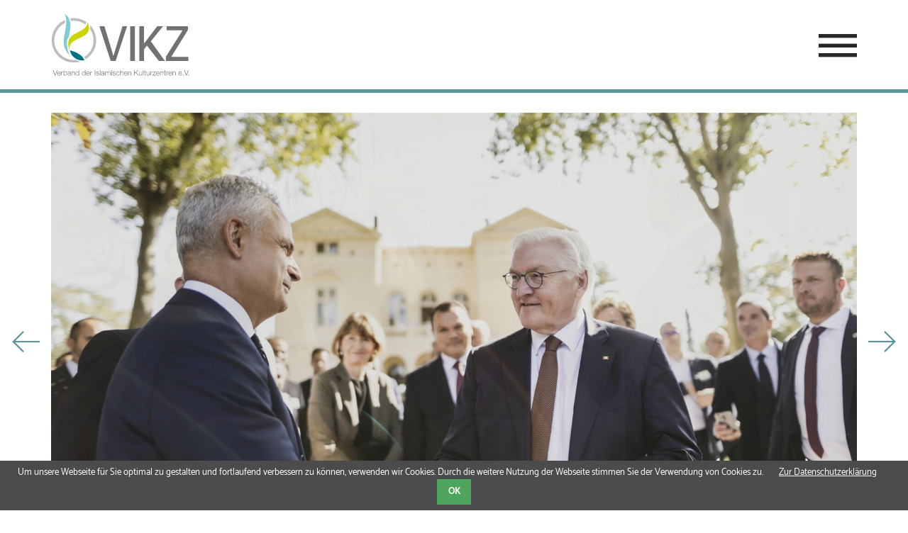

--- FILE ---
content_type: text/html; charset=UTF-8
request_url: https://www.vikz.de/de/
body_size: 8069
content:
<!DOCTYPE html>
<html lang="de">
<head>

      <meta charset="UTF-8">
    <title>Home - VIKZ - Verband der Islamischen Kulturzentren e. V.</title>
    <base href="https://www.vikz.de/">

          <meta name="robots" content="index,follow">
      <meta name="description" content="Willkommen beim VIKZ e. V. - Verband der Islamischen Kulturzentren">
      <meta name="generator" content="Contao Open Source CMS">
    
    
    <meta name="viewport" content="width=device-width,initial-scale=1.0">
        <link rel="stylesheet" href="assets/css/reset.min.css,layout.min.css,responsive.min.css,form.min.css,ico...-d56b0a64.css">        <script src="assets/js/jquery.min.js,contao-utils-bundle.js,mobile-menu.jquery.min.js,s...-fdbb3ba3.js"></script><link rel="alternate" hreflang="de" href="https://www.vikz.de/de/">
<link rel="alternate" hreflang="x-default" href="https://www.vikz.de/de/">
<link rel="alternate" hreflang="tr" href="https://www.vikz.de/tr/anasayfa.html">
<script src="/assets/slick/slick/slick.min.js"></script>
<link rel="stylesheet" href="/assets/slick/slick/slick.css">
<link rel="stylesheet" href="/assets/slick/slick/slick-theme.css">
<meta name="viewport" content="width=device-width,initial-scale=1">
<meta name="format-detection" content="telephone=no">
<link rel="shortcut icon" href="share/favicon.ico" type="image/x-icon" />
<link rel="apple-touch-icon" sizes="57x57" href="share/apple-touch-icon-57x57.png">
<link rel="apple-touch-icon" sizes="60x60" href="share/apple-touch-icon-60x60.png">
<link rel="apple-touch-icon" sizes="72x72" href="share/apple-touch-icon-72x72.png">
<link rel="apple-touch-icon" sizes="76x76" href="share/apple-touch-icon-76x76.png">
<link rel="apple-touch-icon" sizes="114x114" href="share/apple-touch-icon-114x114.png">
<link rel="apple-touch-icon" sizes="120x120" href="share/apple-touch-icon-120x120.png">
<link rel="apple-touch-icon" sizes="144x144" href="share/apple-touch-icon-144x144.png">
<link rel="apple-touch-icon" sizes="152x152" href="share/apple-touch-icon-152x152.png">
<link rel="apple-touch-icon" sizes="180x180" href="share/apple-touch-icon-180x180.png">
<link rel="icon" type="image/png" href="share/favicon-16x16.png" sizes="16x16">
<link rel="icon" type="image/png" href="share/favicon-32x32.png" sizes="32x32">
<link rel="icon" type="image/png" href="share/favicon-96x96.png" sizes="96x96">
<link rel="icon" type="image/png" href="share/android-chrome-192x192.png" sizes="192x192">
<meta name="msapplication-square70x70logo" content="share/smalltile.png" />
<meta name="msapplication-square150x150logo" content="share/mediumtile.png" />
<meta name="msapplication-wide310x150logo" content="share/widetile.png" />
<meta name="msapplication-square310x310logo" content="share/largetile.png" />
  
</head>
<body id="top">

      
    <div id="wrapper">

                        <header id="header">
            <div class="inside">
              
<div class="logo">
	<a href="">
		<img src="files/vikz/img_layout/vikz_logo_subline.svg" alt="VIKZ e.V." itemprop="image">
	</a>
</div>
<div class="header_contacts">
	<ul>
		<li><a class="contact_button contact_button_phone" href="tel:+492219544100"></a></li>
		<li><a class="contact_button contact_button_mail" href="mailto:info@vikz.de"></a></li>
	</ul>
</div>
<!-- indexer::stop -->
<nav class="mod_changelanguage block" itemscope="" itemtype="http://schema.org/SiteNavigationElement">


<ul class="level_1">
            <li class="lang-de active"><strong class="lang-de active">DE</strong></li>
                <li class="lang-tr"><a href="https://www.vikz.de/tr/anasayfa.html" title="Anasayfa" class="lang-tr" hreflang="tr" aria-label="Zur aktuelle Seite auf Türkisch wechseln">TR</a></li>
      </ul>

</nav>
<!-- indexer::continue -->

<!-- indexer::stop -->
<nav class="mod_navigation main_navigation block">

  
  <a href="de/#skipNavigation1" class="invisible">Navigation überspringen</a>

  
<ul class="level_1">
            <li class="active first"><strong class="" itemprop="name">Home</strong></li>
                <li class="sibling"><a href="de/ueber-uns.html" title="Über uns" class="sibling" itemprop="url"><span itemprop="name">Über uns</span></a></li>
                <li class="sibling"><a href="de/aktuelles-presse.html" title="Aktuelles &amp; Presse" class="sibling" itemprop="url"><span itemprop="name">Aktuelles & Presse</span></a></li>
                <li class="sibling"><a href="https://www.vikz-studentenwohnheime.de/de" title="Studentenwohnheime" class="sibling" target="_blank" itemprop="url"><span itemprop="name">Studentenwohnheime</span></a></li>
                <li class="sibling"><a href="de/taetigkeiten.html" title="Tätigkeiten" class="sibling" itemprop="url"><span itemprop="name">Tätigkeiten</span></a></li>
                <li class="sibling"><a href="de/veranstaltungen.html" title="Veranstaltungen" class="sibling" itemprop="url"><span itemprop="name">Veranstaltungen</span></a></li>
                <li class="sibling"><a href="de/der-islam.html" title="Der Islam" class="sibling" itemprop="url"><span itemprop="name">Der Islam</span></a></li>
                <li class="sibling"><a href="de/landesverbaende.html" title="Landesverbände" class="sibling" itemprop="url"><span itemprop="name">Landesverbände</span></a></li>
                <li class="sibling"><a href="de/gemeinden.html" title="Gemeinden" class="sibling" itemprop="url"><span itemprop="name">Gemeinden</span></a></li>
                <li class="sibling last"><a href="de/gebetszeiten.html" title="Gebetszeiten" class="sibling last" itemprop="url"><span itemprop="name">Gebetszeiten</span></a></li>
      </ul>
  <span id="skipNavigation1" class="invisible"></span>

</nav>
<!-- indexer::continue -->

<!-- indexer::stop -->
<div class="mod_mobile_menu block">

        
  
<div id="mobile-menu-21-trigger" class="mobile_menu_trigger">
    <div class="trigger"></div></div>

<div id="mobile-menu-21" class="mobile_menu no_shadow">
    <div class="inner">
        <div class="changelanguage">
<!-- indexer::stop -->
<nav class="mod_changelanguage block" itemscope="" itemtype="http://schema.org/SiteNavigationElement">


<ul class="level_1">
            <li class="lang-de active"><strong class="lang-de active">DE</strong></li>
                <li class="lang-tr"><a href="https://www.vikz.de/tr/anasayfa.html" title="Anasayfa" class="lang-tr" hreflang="tr" aria-label="Zur aktuelle Seite auf Türkisch wechseln">TR</a></li>
      </ul>

</nav>
<!-- indexer::continue -->
</div>


<!-- indexer::stop -->
<nav class="mod_navigation mobile_navigation block">

  
  <a href="de/#skipNavigation23" class="invisible">Navigation überspringen</a>

  
<ul class="level_1">
            <li class="active first"><strong class="" itemprop="name">Home</strong><span class="submenu trail submenu_icon"></span></li>
                <li class="sibling"><a href="de/ueber-uns.html" title="Über uns" class="sibling" itemprop="url"><span itemprop="name">Über uns</span></a><span class="submenu submenu_icon"></span></li>
                <li class="sibling"><a href="de/aktuelles-presse.html" title="Aktuelles &amp; Presse" class="sibling" itemprop="url"><span itemprop="name">Aktuelles & Presse</span></a><span class="submenu submenu_icon"></span></li>
                <li class="sibling"><a href="https://www.vikz-studentenwohnheime.de/de" title="Studentenwohnheime" class="sibling" target="_blank" itemprop="url"><span itemprop="name">Studentenwohnheime</span></a><span class="submenu submenu_icon"></span></li>
                <li class="sibling"><a href="de/taetigkeiten.html" title="Tätigkeiten" class="sibling" itemprop="url"><span itemprop="name">Tätigkeiten</span></a><span class="submenu submenu_icon"></span></li>
                <li class="sibling"><a href="de/veranstaltungen.html" title="Veranstaltungen" class="sibling" itemprop="url"><span itemprop="name">Veranstaltungen</span></a><span class="submenu submenu_icon"></span></li>
                <li class="sibling"><a href="de/der-islam.html" title="Der Islam" class="sibling" itemprop="url"><span itemprop="name">Der Islam</span></a><span class="submenu submenu_icon"></span></li>
                <li class="sibling"><a href="de/landesverbaende.html" title="Landesverbände" class="sibling" itemprop="url"><span itemprop="name">Landesverbände</span></a><span class="submenu submenu_icon"></span></li>
                <li class="sibling"><a href="de/gemeinden.html" title="Gemeinden" class="sibling" itemprop="url"><span itemprop="name">Gemeinden</span></a><span class="submenu submenu_icon"></span></li>
                <li class="sibling last"><a href="de/gebetszeiten.html" title="Gebetszeiten" class="sibling last" itemprop="url"><span itemprop="name">Gebetszeiten</span></a><span class="submenu submenu_icon"></span></li>
      </ul>
  <span id="skipNavigation23" class="invisible"></span>

</nav>
<!-- indexer::continue -->


<div id="header_contacts">
<div class="header_contacts">
	<ul>
		<li><a class="contact_button contact_button_phone" href="tel:+492219544100"></a></li>
		<li><a class="contact_button contact_button_mail" href="mailto:info@vikz.de"></a></li>
	</ul>
</div></div>    </div>
</div>

<script>
(function($) {
    $('#mobile-menu-21').mobileMenu({
                'animation': true,
        'animationSpeed': 250,
                'breakPoint': 1320,
        'offCanvas': false,
        'overlay': false,
        'disableNavigation': false,
        'parentTogglers': false,
        'closeOnLinkClick': false,
        'keepInPlace': false,
        'position': 'top',
        'size': '100',        'trigger': $('#mobile-menu-21-trigger')
    });
})(jQuery);
</script>


</div>
<!-- indexer::continue -->
            </div>
          </header>
              
      
<div class="custom">
      
<div id="teaserbild">
  <div class="inside">
    

  <div class="mod_article block" id="article-813">
  <div class="article_wrapper">
	<div class="article_wrapper_inside">
  	
    
          
<h1 class="ce_headline">
  </h1>
<div data-syncid="" class="ce_slick-content-start slick_2f8da9 slick_uid_696b83fc54fe3 slick block">
    <div class="slick-container"  data-slick-config="{&quot;accessibility&quot;:true,&quot;adaptiveHeight&quot;:false,&quot;arrows&quot;:true,&quot;prevArrow&quot;:&quot;&lt;button data-role=\&quot;none\&quot; class=\&quot;slick-prev\&quot;&gt;Previous&lt;\/button&gt;&quot;,&quot;nextArrow&quot;:&quot;&lt;button data-role=\&quot;none\&quot; class=\&quot;slick-next\&quot;&gt;Next&lt;\/button&gt;&quot;,&quot;autoplay&quot;:true,&quot;pausePlay&quot;:false,&quot;autoplaySpeed&quot;:3000,&quot;centerMode&quot;:false,&quot;centerPadding&quot;:&quot;0px&quot;,&quot;cssEase&quot;:&quot;ease-in-out&quot;,&quot;dots&quot;:true,&quot;dotsClass&quot;:&quot;slick-dots&quot;,&quot;draggable&quot;:true,&quot;easing&quot;:&quot;linear&quot;,&quot;edgeFriction&quot;:0,&quot;fade&quot;:true,&quot;focusOnSelect&quot;:false,&quot;infinite&quot;:true,&quot;initialSlide&quot;:0,&quot;lazyLoad&quot;:&quot;ondemand&quot;,&quot;mobileFirst&quot;:false,&quot;pauseOnHover&quot;:false,&quot;pauseOnFocus&quot;:true,&quot;pauseOnDotsHover&quot;:false,&quot;respondTo&quot;:&quot;window&quot;,&quot;rows&quot;:1,&quot;slidesPerRow&quot;:1,&quot;slidesToShow&quot;:1,&quot;slidesToScroll&quot;:1,&quot;speed&quot;:600,&quot;swipe&quot;:true,&quot;swipeToSlide&quot;:false,&quot;touchMove&quot;:true,&quot;touchThreshold&quot;:5,&quot;useCSS&quot;:true,&quot;useTransform&quot;:true,&quot;variableWidth&quot;:false,&quot;vertical&quot;:false,&quot;verticalSwiping&quot;:false,&quot;rtl&quot;:false,&quot;waitForAnimate&quot;:true,&quot;zIndex&quot;:1000,&quot;unslick&quot;:false,&quot;pauseButton&quot;:&quot;&lt;button type=\&quot;button\&quot; data-role=\&quot;none\&quot; class=\&quot;slick-pause\&quot; aria-label=\&quot;Pause\&quot; tabindex=\&quot;0\&quot; role=\&quot;button\&quot;&gt;Pause&lt;\/button&gt;&quot;,&quot;playButton&quot;:&quot;&lt;button type=\&quot;button\&quot; data-role=\&quot;none\&quot; class=\&quot;slick-play\&quot; aria-label=\&quot;Play\&quot; tabindex=\&quot;0\&quot; role=\&quot;button\&quot;&gt;Play&lt;\/button&gt;&quot;}">
        <div class="ce_slick-slide-separator">
            
<div class="ce_image block">

        
  
  
<figure class="image_container">
  
  

<img src="assets/images/a/01-849a83cb.jpeg" width="1760" height="990" alt="">


  
  </figure>



</div>
</div>
<div class="ce_slick-slide-separator block">
<div class="ce_image block">

        
  
  
<figure class="image_container">
  
  

<img src="assets/images/a/02-d34e8023.jpeg" width="1760" height="990" alt="">


  
  </figure>



</div>
</div>
<div class="ce_slick-slide-separator block">
<div class="ce_image block">

        
  
  
<figure class="image_container">
  
  

<img src="assets/images/6/03-b98ab412.jpeg" width="1760" height="990" alt="">


  
  </figure>



</div>
</div>
<div class="ce_slick-slide-separator block">
<div class="ce_image block">

        
  
  
<figure class="image_container">
  
  

<img src="assets/images/a/04-4eff22d5.jpeg" width="1760" height="990" alt="">


  
  </figure>



</div>
</div>
<div class="ce_slick-slide-separator block">
<div class="ce_image block">

        
  
  
<figure class="image_container">
  
  

<img src="assets/images/a/05-e0d81b63.jpeg" width="1760" height="990" alt="">


  
  </figure>



</div>
</div>
<div class="ce_slick-slide-separator block">
<div class="ce_image block">

        
  
  
<figure class="image_container">
  
  

<img src="assets/images/4/06-844d984f.jpeg" width="1760" height="990" alt="">


  
  </figure>



</div>
</div>
<div class="ce_slick-slide-separator block">
<div class="ce_image block">

        
  
  
<figure class="image_container">
  
  

<img src="assets/images/6/07-603cd19d.jpeg" width="1760" height="990" alt="">


  
  </figure>



</div>
</div>
<div class="ce_slick-slide-separator block">
<div class="ce_image block">

        
  
  
<figure class="image_container">
  
  

<img src="assets/images/e/08-c576b319.jpeg" width="1760" height="990" alt="">


  
  </figure>



</div>
</div></div></div>
    
        
    </div>
  </div>
  </div>

  </div>
</div>
  </div>

              <div id="container">

                      <main id="main">
              <div class="inside">
                

  <div class="mod_article block" id="article-1">
  <div class="article_wrapper">
	<div class="article_wrapper_inside">
  	
    
          <div class="rs-columns ce_rs_columns_start">

	<div class="ce_rs_column_start  rs-column -large-col-2-1 -large-first -large-first-row -medium-col-1-1 -medium-first -medium-last -medium-first-row -small-col-1-1 -small-first -small-last -small-first-row">

	
<h1 class="ce_headline">
  Willkommen beim VIKZ - Verband der Islamischen Kulturzentren e.&nbsp;V.</h1>
</div>
<div class="ce_rs_column_start  rs-column -large-col-2-1 -large-last -large-first-row -medium-col-1-1 -medium-first -medium-last -small-col-1-1 -small-first -small-last">

	
<div class="ce_text font-big block">

        
  
      <p style="text-align: left;">Wir begrüßen Sie herzlich auf unserer Internetseite und freuen uns über Ihr Interesse am Ver&shy;band der Islamischen Kul&shy;tur&shy;zen&shy;tren e.V. Als eine islamische Religions&shy;ge&shy;mein&shy;schaft und ge&shy;mein&shy;nüt&shy;ziger Verein sind wir im religiösen, sozialen und kulturellen Bereich tätig. Wir kümmern uns um die allumfängliche religiöse Betreuung von Muslimen in Deutschland und setzen uns für den Zusammenhalt und für das friedliche Zusammenleben in unserer Gesellschaft ein.</p>  
  
  

</div>

<div class="ce_hyperlink button block">

        
  
          <a href="de/ueber-uns.html" class="hyperlink_txt" title="Mehr über uns">Mehr über uns</a>
      

</div>
</div>
</div>
    
        
    </div>
  </div>
  </div>



  <div class="mod_article bg_lightblue block" id="article-156">
  <div class="article_wrapper">
	<div class="article_wrapper_inside">
  	
    
          <div class="rs-columns ce_rs_columns_start">

	<div class="ce_rs_column_start  rs-column -large-col-3-1 -large-first -large-first-row -medium-col-2-1 -medium-first -medium-first-row -small-col-1-1 -small-first -small-last -small-first-row">

	
<div class="ce_text block">

            <h2>Unsere neue Verbandszentrale</h2>
      
  
      <p>Offen, transparent und im Austausch mit dem urbanen Umfeld</p>
<p>Der Verband der Islami&shy;schen Kultur&shy;zen&shy;tren (VIKZ) errich&shy;tet in Köln-Müngers&shy;dorf seine neue multi&shy;funk&shy;tio&shy;nale Ver&shy;bands&shy;zen&shy;trale. Sie wird nicht nur eine solide Grund&shy;lage für den Ausbau der Ver&shy;bands&shy;arbeit sein, sondern auch eine archi&shy;tek&shy;toni&shy;sche und gesell&shy;scha&shy;ftliche Berei&shy;che&shy;rung für die Stadt Köln und ihre Bürger&shy;innen und Bürger sowie ins&shy;be&shy;son&shy;dere für die Muslime in Köln und bundes&shy;weit.</p>  
  
  

</div>

<div class="ce_hyperlink block">

        
  
          <a href="https://www.vikz-verbandszentrale.de" class="hyperlink_txt extern" title="Zur neuen Verbandszentrale" target="_blank" rel="noreferrer noopener">Zur neuen Verbandszentrale</a>
      

</div>
</div>
<div class="ce_rs_column_start  rs-column -large-col-3-2 -large-last -large-first-row -medium-col-2-1 -medium-last -medium-first-row -small-col-1-1 -small-first -small-last">

	
<div class="ce_image block">

        
  
  
<figure class="image_container">
  
  

<img src="assets/images/7/rendering_vikz-verbandszentrale_01-5d24b429.jpg" width="820" height="512" alt="">


  
  </figure>



</div>
</div>
</div>
    
        
    </div>
  </div>
  </div>



  <div class="mod_article block" id="article-824">
  <div class="article_wrapper">
	<div class="article_wrapper_inside">
  	
    
          <div class="rs-columns ce_rs_columns_start">

	<div class="ce_rs_column_start  rs-column -large-col-3-1 -large-first -large-first-row -medium-col-2-1 -medium-first -medium-first-row -small-col-1-1 -small-first -small-last -small-first-row">

	
<div class="ce_text block">

            <h2>Unsere Studentenwohnheime</h2>
      
  
      <p>Als bundesweit agierende Organisation bieten wir Studierenden an über 20 Standorten in Deutschland ein Zuhause während ihres Studiums. Unsere Studentenwohnheime befinden sich an verschiedenen Universitätsstandorten und verbinden eine studienfreundliche Umgebung mit einer werteorientierten Gemeinschaft.<br>Unsere Wohnheime bieten nicht nur Unterkunft und Verpflegung, sondern auch die Möglichkeit, den eigenen Glauben im Alltag zu leben. In einem unterstützenden Umfeld können die Studierenden ihr Studium erfolgreich absolvieren und gleichzeitig an religiösen Seminaren und Gemeinschaftsangeboten teilnehmen.<br>Wir schaffen Räume, in denen akademische Bildung und religiöse Identität harmonisch miteinander vereinbar sind – für ein erfolgreiches, verantwortungsvolles Studentenleben.</p>  
  
  

</div>

<div class="ce_hyperlink block">

        
  
          <a href="https://www.vikz-studentenwohnheime.de/de" class="hyperlink_txt extern" title="Zu den Studentenwohnheimen" target="_blank" rel="noreferrer noopener">Zu den Studentenwohnheimen</a>
      

</div>
</div>
<div class="ce_rs_column_start  rs-column -large-col-3-2 -large-last -large-first-row -medium-col-2-1 -medium-last -medium-first-row -small-col-1-1 -small-first -small-last">

	
<div class="ce_image block">

        
  
  
<figure class="image_container">
  
  

<img src="assets/images/6/WhatsApp%20Image%202025-08-06%20at%2012.28.46-18a398a5.jpeg" width="820" height="512" alt="">


  
  </figure>



</div>
</div>
</div>
    
        
    </div>
  </div>
  </div>



  <div class="mod_article block" id="article-19">
  <div class="article_wrapper">
	<div class="article_wrapper_inside">
  	
    
          <div class="rs-columns ce_rs_columns_start row_description">

	<div class="ce_rs_column_start  rs-column -large-col-2-1 -large-first -large-first-row -medium-col-2-1 -medium-first -medium-first-row -small-col-1-1 -small-first -small-last -small-first-row">

	
<h3 class="ce_headline">
  Aktuelles & Presse</h3>
</div>
<div class="ce_rs_column_start right rs-column -large-col-2-1 -large-last -large-first-row -medium-col-2-1 -medium-last -medium-first-row -small-col-1-1 -small-first -small-last">

	
<div class="ce_hyperlink block">

        
  
          <a href="de/aktuelles-presse.html" class="hyperlink_txt head" title="Alle Neuigkeiten">Alle Neuigkeiten</a>
      

</div>
</div>
</div>
<div class="rs-columns ce_rs_columns_start">

	<div class="ce_rs_column_start  rs-column -large-col-1-1 -large-first -large-last -large-first-row -medium-col-1-1 -medium-first -medium-last -medium-first-row -small-col-1-1 -small-first -small-last -small-first-row">

	
<!-- indexer::stop -->
<div class="mod_newslist block">

        
  

    
<div class="layout_short arc_1 block featured first even" itemscope itemtype="http://schema.org/Article">

  
<figure class="image_container float_above">
      <a href="de/aktuelles/vikz-wuenscht-allen-muslimen-eine-gesegnete-miradsch-nacht-24.html" title="Den Artikel lesen: VIKZ wünscht allen Muslimen eine gesegnete Miradsch-Nacht">
  
  

<img src="assets/images/e/heilige_naechte-4aa2b357.jpg" width="445" height="278" alt="">


      </a>
  
  </figure>

  
  <p class="categories"></p>
  
  <h3 itemprop="name"><a href="de/aktuelles/vikz-wuenscht-allen-muslimen-eine-gesegnete-miradsch-nacht-24.html" title="Den Artikel lesen: VIKZ wünscht allen Muslimen eine gesegnete Miradsch-Nacht">VIKZ wünscht allen Muslimen eine gesegnete Miradsch-Nacht</a></h3>

  <span class="day">15.</span>
  <span class="month">Januar</span>
  <span class="year">2026</span>

    
</div>

<div class="layout_short arc_1 block featured odd" itemscope itemtype="http://schema.org/Article">

  
<figure class="image_container float_above">
      <a href="de/aktuelles/vikz-wuenscht-allen-muslimen-eine-gesegnete-reghaib-nacht-23.html" title="Den Artikel lesen: VIKZ wünscht allen Muslimen eine gesegnete Reghaib-Nacht">
  
  

<img src="assets/images/3/mescidi_nebevi_02-c7e7f32a.jpg" width="445" height="278" alt="">


      </a>
  
  </figure>

  
  <p class="categories"></p>
  
  <h3 itemprop="name"><a href="de/aktuelles/vikz-wuenscht-allen-muslimen-eine-gesegnete-reghaib-nacht-23.html" title="Den Artikel lesen: VIKZ wünscht allen Muslimen eine gesegnete Reghaib-Nacht">VIKZ wünscht allen Muslimen eine gesegnete Reghaib-Nacht</a></h3>

  <span class="day">25.</span>
  <span class="month">Dezember</span>
  <span class="year">2025</span>

    
</div>

<div class="layout_short arc_9 block featured last even" itemscope itemtype="http://schema.org/Article">

  
<figure class="image_container float_above">
      <a href="de/aktuelles/offene-tueren-offene-gespraeche-der-vikz-lud-am-tag-der-deutschen-einheit-zur-begegnung-ein.html" title="Den Artikel lesen: Tag der offenen Moschee beim Verband der Islamischen Kulturzentren">
  
  

<img src="assets/images/5/VIKZ%20Tag%20der%20offenen%20Moschee%202025%20Flyer-0886e0a1.jpg" width="445" height="278" alt="">


      </a>
  
  </figure>

  
  <p class="categories"></p>
  
  <h3 itemprop="name"><a href="de/aktuelles/offene-tueren-offene-gespraeche-der-vikz-lud-am-tag-der-deutschen-einheit-zur-begegnung-ein.html" title="Den Artikel lesen: Tag der offenen Moschee beim Verband der Islamischen Kulturzentren">Tag der offenen Moschee beim Verband der Islamischen Kulturzentren</a></h3>

  <span class="day">06.</span>
  <span class="month">Oktober</span>
  <span class="year">2025</span>

    
</div>
    

</div>
<!-- indexer::continue -->
</div>
</div>
    
        
    </div>
  </div>
  </div>



  <div class="mod_article block" id="article-104">
  <div class="article_wrapper">
	<div class="article_wrapper_inside">
  	
    
          <div class="rs-columns ce_rs_columns_start box-row">

	<div class="ce_rs_column_start  rs-column -large-col-4-1 -large-first -large-first-row -medium-col-2-1 -medium-first -medium-first-row -small-col-1-1 -small-first -small-last -small-first-row">

	<a href="de/gebetszeiten.html" class="hyperlink_txt icon_box ce_rsce_icon_box" title="Zur Gebetskalender-Seite">
	<section class=" block">
				    
<figure class="image_container float_above">
  
  

<img src="files/vikz/img/icons/icon_gebetskalender.svg" width="76" height="74" alt="">


  
  </figure>

	    	    <header>
	        <h3>
	            Gebetskalender	        </h3>
	    </header>
	    <p>Sie finden hier alle wichtigen Uhrzeiten, von Sonnenaufgang bis Sonnenuntergang, für Ihr Gebet.</p>	</section>
</a></div>
<div class="ce_rs_column_start  rs-column -large-col-4-1 -large-first-row -medium-col-2-1 -medium-last -medium-first-row -small-col-1-1 -small-first -small-last">

	<a href="de/freitagspredigt.html" class="hyperlink_txt icon_box ce_rsce_icon_box" title="Zur Freitagspredigt-Seite">
	<section class=" block">
				    
<figure class="image_container float_above">
  
  

<img src="files/vikz/img/icons/icon_freitagspredigt.svg" width="50" height="72" alt="">


  
  </figure>

	    	    <header>
	        <h3>
	            Freitagspredigt	        </h3>
	    </header>
	    <p><span style="white-space: pre-wrap;">Unsere aktuelle und weitere vergangene Freitagspredigten können Sie hier nachlesen.</span></p>	</section>
</a></div>
<div class="ce_rs_column_start  rs-column -large-col-4-1 -large-first-row -medium-col-2-1 -medium-first -small-col-1-1 -small-first -small-last">

	<a href="de/gemeinden.html" class="hyperlink_txt icon_box ce_rsce_icon_box" title="Zur Gemeinde-Seite">
	<section class=" block">
				    
<figure class="image_container float_above">
  
  

<img src="files/vikz/img/icons/icon_gemeinde-liste.svg" width="55" height="72" alt="">


  
  </figure>

	    	    <header>
	        <h3>
	            Gemeinde-Liste	        </h3>
	    </header>
	    <p><span style="white-space: pre-wrap;">Auf der folgenden Seite finden Sie eine Liste mit all unseren deutschlandweiten Gemeinden.</span></p>	</section>
</a></div>
<div class="ce_rs_column_start  rs-column -large-col-4-1 -large-last -large-first-row -medium-col-2-1 -medium-last -small-col-1-1 -small-first -small-last">

	<a href="https://secure.spendenbank.de/form/3358/?langid=1&verwendungszweck=24860" class="hyperlink_txt icon_box ce_rsce_icon_box" title="Spenden">
	<section class=" block">
				    
<figure class="image_container float_above">
  
  

<img src="files/vikz/img/icons/icon_spende.svg" width="72" height="70" alt="">


  
  </figure>

	    	    <header>
	        <h3>
	            Spende	        </h3>
	    </header>
	    <p><span style="white-space: pre-wrap;">Mit einer Spende fördern Sie unseren Verein und unsere sozialen und religiösen Tätigkeiten.</span></p>	</section>
</a></div>
</div>
    
        
    </div>
  </div>
  </div>



  <div class="mod_article bg_lightblue block" id="article-162">
  <div class="article_wrapper">
	<div class="article_wrapper_inside">
  	
    
          <div class="rs-columns ce_rs_columns_start">

	<div class="ce_rs_column_start  rs-column -large-col-2-1 -large-first -large-first-row -medium-col-2-1 -medium-first -medium-first-row -small-col-1-1 -small-first -small-last -small-first-row">

	
<div class="ce_text block">

            <h2>Moscheeführungen</h2>
      
  
  
      
<figure class="image_container float_above">
  
  

<img src="assets/images/2/vila_moschee-3b638ac6.jpg" width="800" height="360" alt="" loading="lazy">


  
  </figure>

  
      <p style="text-align: left;">Unsere Gemeinden bieten Moscheeführungen für Gruppen und veranstalten Tage der offenen Tür. Kommen Sie uns gerne besuchen. Sie erhalten einen Einblick in das muslimische Gemeindeleben und können sich dabei über den Islam informieren. Bitte wenden Sie sich an die jeweilige Gemeinde.</p>  

</div>

<div class="ce_hyperlink block">

        
  
          <a href="de/gemeinden.html" class="hyperlink_txt" title="zu den Gemeinden">zu den Gemeinden</a>
      

</div>
</div>
<div class="ce_rs_column_start  rs-column -large-col-2-1 -large-last -large-first-row -medium-col-2-1 -medium-last -medium-first-row -small-col-1-1 -small-first -small-last">

	
<div class="ce_text block">

            <h2>Tag der offenen Moschee</h2>
      
  
  
      
<figure class="image_container float_above">
  
  

<img src="assets/images/b/tom-footer-f83cc413.jpg" width="800" height="360" alt="" loading="lazy">


  
  </figure>

  
      <p style="text-align: left;">Jährlich findet bundesweit am 3. Oktober der Tag der offenen Moschee statt. Zahlreiche Moscheen laden Bürgerinnen und Bürger ein und informieren sie über das muslimische Gemeindeleben.</p>  

</div>

<div class="ce_hyperlink block">

        
  
          <a href="de/tag-der-offenen-moschee.html" class="hyperlink_txt" title="Weitere Informationen">Weitere Informationen</a>
      

</div>
</div>
</div>
    
        
    </div>
  </div>
  </div>



  <div class="mod_article block" id="article-141">
  <div class="article_wrapper">
	<div class="article_wrapper_inside">
  	
    
          
<h2 class="ce_headline">
  Diese Partner können wir Ihnen empfehlen.</h2>
<div class="rs-columns ce_rs_columns_start centered-vertikal partner">

	<div class="ce_rs_column_start  rs-column -large-col-4-1 -large-first -large-first-row -medium-col-2-1 -medium-first -medium-first-row -small-col-1-1 -small-first -small-last -small-first-row">

	
<div class="ce_image block">

        
  
  
<figure class="image_container">
      <a href="https://www.hisareurope.de/" target="_blank" rel="noreferrer noopener">
  
  

<img src="files/vikz/img/partner/logo_hisareurope-travel%402x.png" width="486" height="154" alt="">


      </a>
  
  </figure>



</div>
</div>
<div class="ce_rs_column_start  rs-column -large-col-4-1 -large-first-row -medium-col-2-1 -medium-last -medium-first-row -small-col-1-1 -small-first -small-last">

	
<div class="ce_image block">

        
  
  
<figure class="image_container">
      <a href="https://www.camlicakitap.de/" target="_blank" rel="noreferrer noopener">
  
  

<img src="files/vikz/img/partner/logo_camlica%402x.png" width="554" height="70" alt="">


      </a>
  
  </figure>



</div>
</div>
<div class="ce_rs_column_start  rs-column -large-col-4-1 -large-first-row -medium-col-2-1 -medium-first -small-col-1-1 -small-first -small-last">

	
<div class="ce_image block">

        
  
  
<figure class="image_container">
      <a href="https://www.tunafood.com/" target="_blank" rel="noreferrer noopener">
  
  

<img src="files/vikz/img/partner/logo_tuna%402x.png" width="396" height="146" alt="">


      </a>
  
  </figure>



</div>
</div>
<div class="ce_rs_column_start  rs-column -large-col-4-1 -large-last -large-first-row -medium-col-2-1 -medium-last -small-col-1-1 -small-first -small-last">

	
<div class="ce_image block">

        
  
  
<figure class="image_container">
      <a href="https://www.sterbefonds.de/" target="_blank" rel="noreferrer noopener">
  
  

<img src="files/vikz/img/partner/logo_vikz_sterbefonds_logo%402x.png" width="454" height="256" alt="">


      </a>
  
  </figure>



</div>
</div>
</div>
    
        
    </div>
  </div>
  </div>

              </div>
                          </main>
          
                                
                                
        </div>
      
      
                        <footer id="footer">
            <div class="inside">
              

  <div class="mod_article block" id="article-21">
  <div class="article_wrapper">
	<div class="article_wrapper_inside">
  	
    
          <div class="rs-columns ce_rs_columns_start">

	<div class="ce_rs_column_start footer_columns rs-column -large-col-4-3 -large-first -large-first-row -medium-col-4-3 -medium-first -medium-first-row -small-col-1-1 -small-first -small-last -small-first-row">

	
<div class="ce_text block">

        
  
      <p><a href="de/ueber-uns.html"><strong>Über uns</strong></a></p>  
  
  

</div>

<div class="ce_text block">

        
  
      <p><strong><a href="de/aktuelles-presse.html">Aktuelles &amp; Presse</a></strong></p>
<p><a href="de/veranstaltungen.html"><strong>Veranstaltungen</strong></a></p>  
  
  

</div>

<div class="ce_text block">

        
  
      <p><a href="de/taetigkeiten.html"><strong>Tätigkeiten</strong></a></p>  
  
  

</div>

<div class="ce_text block">

        
  
      <p><strong><a href="de/veranstaltungen.html">Veranstaltungen</a></strong></p>  
  
  

</div>

<div class="ce_text block">

        
  
      <p><a href="de/landesverbaende.html"><strong>Landesverbände</strong></a></p>
<p>&nbsp;</p>  
  
  

</div>

<div class="ce_text block">

        
  
      <p><a href="de/gemeinden.html"><strong>Gemeinden</strong></a></p>  
  
  

</div>

<div class="ce_text block">

        
  
      <p><a href="de/der-islam.html"><strong>Der Islam</strong></a></p>  
  
  

</div>

<div class="ce_text footer_navi_excl block">

        
  
      <p><a href="de/gebetszeiten.html"><strong>Gebetszeiten</strong></a></p>
<p><a href="de/freitagspredigt.html"><strong>Freitagspredigt</strong></a></p>  
  
  

</div>
</div>
<div class="ce_rs_column_start footer_kontaktdaten rs-column -large-col-4-1 -large-last -large-first-row -medium-col-4-1 -medium-last -medium-first-row -small-col-1-1 -small-first -small-last">

	
<div class="ce_text block">

        
  
  
      
<figure class="image_container float_right">
  
  

<img src="assets/images/b/vikz_bildmarke_grau-975d4b2b.png" width="75" height="82" alt="">


  
  </figure>

  
      <p>Verband&nbsp;der&nbsp;Islamischen Kulturzentren&nbsp;e.&nbsp;V.<br>Vogelsanger&nbsp;Str.&nbsp;290<br>50825&nbsp;Köln</p>  

</div>

<div class="ce_text block">

        
  
      <table style="border-collapse: collapse;">
<tbody>
<tr>
<td style="width: 57px;">Telefon:</td>
<td style="width: 203px;">0221/ 95 44 100</td>
</tr>
<tr>
<td style="width: 57px;">Telefax:</td>
<td style="width: 203px;">0221/ 95 44 1068</td>
</tr>
<tr>
<td style="width: 57px;">E-Mail:</td>
<td style="width: 203px;"><a href="&#109;&#97;&#105;&#108;&#116;&#111;&#58;&#105;&#x6E;&#102;&#x6F;&#64;&#x76;&#105;&#x6B;&#122;&#x2E;&#100;&#x65;">&#105;&#x6E;&#102;&#x6F;&#64;&#x76;&#105;&#x6B;&#122;&#x2E;&#100;&#x65;</a></td>
</tr>
</tbody>
</table>  
  
  

</div>
</div>
</div>
			<hr class=" ce_rsce_trennlinie">
	
<div class="rs-columns ce_rs_columns_start">

	<div class="ce_rs_column_start  rs-column -large-col-1-1 -large-first -large-last -large-first-row -medium-col-1-1 -medium-first -medium-last -medium-first-row -small-col-1-1 -small-first -small-last -small-first-row">

	
<div class="copyright">
	 © 2026 | VIKZ - Verband der Islamischen Kulturzentren&nbsp;e.&nbsp;V.
</div>
<!-- indexer::stop -->
<nav class="mod_customnav footernavi block">

  
  <a href="de/#skipNavigation4" class="invisible">Navigation überspringen</a>

  
<ul class="level_1">
            <li class="first"><a href="de/kontakt.html" title="Kontakt" class="first">Kontakt</a></li>
                <li><a href="de/anfahrt.html" title="Anfahrt">Anfahrt</a></li>
                <li><a href="de/impressum.html" title="Impressum">Impressum</a></li>
                <li><a href="de/datenschutz.html" title="Datenschutz">Datenschutz</a></li>
                <li class="last"><a href="https://portal.vikz.org" title="Gemeindeportal" class="last" target="_blank" rel="noreferrer noopener">Gemeindeportal</a></li>
      </ul>

  <span id="skipNavigation4" class="invisible"></span>

</nav>
<!-- indexer::continue -->
</div>
</div>
    
        
    </div>
  </div>
  </div>

            </div>
          </footer>
              
    </div>

      
  
<script src="assets/jquery-ui/js/jquery-ui.min.js"></script>
<script>
  jQuery(function($) {
    $(document).accordion({
      // Put custom options here
      heightStyle: 'content',
      header: '.toggler',
      collapsible: true,
      active: false,
      create: function(event, ui) {
        ui.header.addClass('active');
        $('.toggler').attr('tabindex', 0);
      },
      activate: function(event, ui) {
        ui.newHeader.addClass('active');
        ui.oldHeader.removeClass('active');
        $('.toggler').attr('tabindex', 0);
        
        /** New: Scroll active accordion to top */
          if(ui.newHeader.length > 0) {
            var
              previousTogglerHeight = ui.newHeader.closest('.ce_accordion').prev('.ce_accordion').find('.toggler').outerHeight() || 0,
              previousAccordionMarginBottom = parseInt(ui.newHeader.closest('.ce_accordion').prev('.ce_accordion').css('margin-bottom')) || 0
            ;

            if(previousTogglerHeight)
            {
              $('html, body').animate({scrollTop: ui.newHeader.offset().top - previousTogglerHeight - previousAccordionMarginBottom - 100}, 300);
            }
          }
          /** Scroll active accordion to top - END */ 
          
      }
    });
  });
</script>

<script src="assets/colorbox/js/colorbox.min.js?v=1.6.6"></script>
<script>
  jQuery(function($) {
    $('a[data-lightbox]').map(function() {
      $(this).colorbox({
        // Put custom options here
        loop: false,
        rel: $(this).attr('data-lightbox'),
        maxWidth: '95%',
        maxHeight: '95%'
      });
    });
  });
</script>

<script src="assets/swipe/js/swipe.min.js?v=2.2.0"></script>
<script>
  (function() {
    var e = document.querySelectorAll('.content-slider, .slider-control'), c, i;
    for (i=0; i<e.length; i+=2) {
      c = e[i].getAttribute('data-config').split(',');
      new Swipe(e[i], {
        // Put custom options here
        'auto': parseInt(c[0]),
        'speed': parseInt(c[1]),
        'startSlide': parseInt(c[2]),
        'continuous': parseInt(c[3]),
        'menu': e[i+1]
      });
    }
  })();
</script>

<script>
  (function() {
    if (navigator.cookieEnabled) return;
    var e = document.querySelectorAll('input[name="REQUEST_TOKEN"]'), t, c, i;
    for (i=0; i<e.length; i++) {
      c = e[i].parentNode;
      if ('formbody' !== c.className) return;
      t = document.createElement('p');
      t.className = 'error nocookie';
      t.innerHTML = 'Sie werden dieses Formular nicht absenden können, da Sie Cookies in Ihrem Browser deaktiviert haben.';
      c.insertBefore(t, c.firstChild);
    }
  })();
</script>
  <script type="application/ld+json">
[
    {
        "@context": "https:\/\/schema.org",
        "@graph": [
            {
                "@type": "WebPage"
            },
            {
                "@id": "#\/schema\/image\/7245eb7d-6489-11ef-bb6e-001c428a9df6",
                "@type": "ImageObject",
                "contentUrl": "assets\/images\/a\/01-849a83cb.jpeg"
            },
            {
                "@id": "#\/schema\/image\/72692777-6489-11ef-bb6e-001c428a9df6",
                "@type": "ImageObject",
                "contentUrl": "assets\/images\/a\/02-d34e8023.jpeg"
            },
            {
                "@id": "#\/schema\/image\/72fbdb33-6489-11ef-bb6e-001c428a9df6",
                "@type": "ImageObject",
                "contentUrl": "assets\/images\/6\/03-b98ab412.jpeg"
            },
            {
                "@id": "#\/schema\/image\/731aa23d-6489-11ef-bb6e-001c428a9df6",
                "@type": "ImageObject",
                "contentUrl": "assets\/images\/a\/04-4eff22d5.jpeg"
            },
            {
                "@id": "#\/schema\/image\/73d2372e-6489-11ef-bb6e-001c428a9df6",
                "@type": "ImageObject",
                "contentUrl": "assets\/images\/a\/05-e0d81b63.jpeg"
            },
            {
                "@id": "#\/schema\/image\/73e5ef21-6489-11ef-bb6e-001c428a9df6",
                "@type": "ImageObject",
                "contentUrl": "assets\/images\/4\/06-844d984f.jpeg"
            },
            {
                "@id": "#\/schema\/image\/75957713-6489-11ef-bb6e-001c428a9df6",
                "@type": "ImageObject",
                "contentUrl": "assets\/images\/6\/07-603cd19d.jpeg"
            },
            {
                "@id": "#\/schema\/image\/75b4d967-6489-11ef-bb6e-001c428a9df6",
                "@type": "ImageObject",
                "contentUrl": "assets\/images\/e\/08-c576b319.jpeg"
            },
            {
                "@id": "#\/schema\/image\/27974364-d075-11ed-b7c3-001c428a9df6",
                "@type": "ImageObject",
                "contentUrl": "assets\/images\/7\/rendering_vikz-verbandszentrale_01-5d24b429.jpg"
            },
            {
                "@id": "#\/schema\/image\/2c7464b0-72b0-11f0-be0c-001c428a9df6",
                "@type": "ImageObject",
                "contentUrl": "assets\/images\/6\/WhatsApp%20Image%202025-08-06%20at%2012.28.46-18a398a5.jpeg"
            },
            {
                "@id": "#\/schema\/image\/e30ab876-8a84-11ec-b6c9-001c428a9df6",
                "@type": "ImageObject",
                "contentUrl": "assets\/images\/e\/heilige_naechte-4aa2b357.jpg"
            },
            {
                "@id": "#\/schema\/image\/3e2358b6-958c-11ec-8b21-001c428a9df6",
                "@type": "ImageObject",
                "contentUrl": "assets\/images\/3\/mescidi_nebevi_02-c7e7f32a.jpg"
            },
            {
                "@id": "#\/schema\/image\/149b284e-97a5-11f0-82d3-001c428a9df6",
                "@type": "ImageObject",
                "contentUrl": "assets\/images\/5\/VIKZ%20Tag%20der%20offenen%20Moschee%202025%20Flyer-0886e0a1.jpg"
            },
            {
                "@id": "#\/schema\/image\/8692df16-e4ad-11eb-98c3-00ac10d51000",
                "@type": "ImageObject",
                "contentUrl": "files\/vikz\/img\/icons\/icon_gebetskalender.svg"
            },
            {
                "@id": "#\/schema\/image\/a35a58db-e4ba-11eb-98c3-00ac10d51000",
                "@type": "ImageObject",
                "contentUrl": "files\/vikz\/img\/icons\/icon_freitagspredigt.svg"
            },
            {
                "@id": "#\/schema\/image\/7a38746b-f5d6-11eb-98c3-00ac10d51000",
                "@type": "ImageObject",
                "contentUrl": "files\/vikz\/img\/icons\/icon_gemeinde-liste.svg"
            },
            {
                "@id": "#\/schema\/image\/b009c944-f5d6-11eb-98c3-00ac10d51000",
                "@type": "ImageObject",
                "contentUrl": "files\/vikz\/img\/icons\/icon_spende.svg"
            },
            {
                "@id": "#\/schema\/image\/1640d89b-4b9a-11ec-b6c9-001c428a9df6",
                "@type": "ImageObject",
                "contentUrl": "assets\/images\/2\/vila_moschee-3b638ac6.jpg"
            },
            {
                "@id": "#\/schema\/image\/afba0420-6c41-11ef-8b57-001c428a9df6",
                "@type": "ImageObject",
                "contentUrl": "assets\/images\/b\/tom-footer-f83cc413.jpg"
            },
            {
                "@id": "#\/schema\/image\/96965a4d-dfeb-11eb-98c3-00ac10d51000",
                "@type": "ImageObject",
                "contentUrl": "files\/vikz\/img\/partner\/logo_hisareurope-travel%402x.png"
            },
            {
                "@id": "#\/schema\/image\/e5273cb7-d979-11eb-98c3-00ac10d51000",
                "@type": "ImageObject",
                "contentUrl": "files\/vikz\/img\/partner\/logo_camlica%402x.png"
            },
            {
                "@id": "#\/schema\/image\/ef681ccf-d979-11eb-98c3-00ac10d51000",
                "@type": "ImageObject",
                "contentUrl": "files\/vikz\/img\/partner\/logo_tuna%402x.png"
            },
            {
                "@id": "#\/schema\/image\/fa297d67-d979-11eb-98c3-00ac10d51000",
                "@type": "ImageObject",
                "contentUrl": "files\/vikz\/img\/partner\/logo_vikz_sterbefonds_logo%402x.png"
            },
            {
                "@id": "#\/schema\/image\/f2fb588f-d9ae-11eb-98c3-00ac10d51000",
                "@type": "ImageObject",
                "contentUrl": "assets\/images\/b\/vikz_bildmarke_grau-975d4b2b.png"
            }
        ]
    },
    {
        "@context": "https:\/\/schema.contao.org",
        "@graph": [
            {
                "@type": "Page",
                "fePreview": false,
                "groups": [],
                "noSearch": false,
                "pageId": 2,
                "protected": false,
                "title": "Home"
            }
        ]
    }
]
</script>
<!-- indexer::stop -->
<div class="cookiebar cookiebar--position-bottom" role="complementary" aria-describedby="cookiebar-text" style="display:none;" data-cookiebar="COOKIEBAR_1" data-cookiebar-ttl="90">
    <div id="cookiebar-text" class="cookiebar__text" aria-live="assertive" role="alert">
        <span class="cookiebar__message">Um unsere Webseite für Sie optimal zu gestalten und fortlaufend verbessern zu können, verwenden wir Cookies. Durch die weitere Nutzung der Webseite stimmen Sie der Verwendung von Cookies zu.</span>

                    <a href="de/datenschutz.html" class="cookiebar__link" title="Zur Datenschutzerklärung">Zur Datenschutzerklärung</a>
            </div>

    
    <button class="cookiebar__button" data-cookiebar-accept>OK</button>
</div>

<!-- indexer::continue -->
</body>
</html>

--- FILE ---
content_type: text/css
request_url: https://www.vikz.de/assets/css/reset.min.css,layout.min.css,responsive.min.css,form.min.css,ico...-d56b0a64.css
body_size: 13484
content:
header,footer,nav,section,aside,main,article,figure,figcaption{display:block}body,div,h1,h2,h3,h4,h5,h6,p,blockquote,pre,code,ol,ul,li,dl,dt,dd,figure,table,th,td,form,fieldset,legend,input,textarea{margin:0;padding:0}table{border-spacing:0;border-collapse:collapse}caption,th,td{text-align:left;text-align:start;vertical-align:top}abbr,acronym{font-variant:normal;border-bottom:1px dotted #666;cursor:help}blockquote,q{quotes:none}fieldset,img,iframe{border:0}ul{list-style-type:none}sup{vertical-align:text-top}sub{vertical-align:text-bottom}del{text-decoration:line-through}ins{text-decoration:none}body{font:12px/1 "Lucida Grande","Lucida Sans Unicode",Verdana,sans-serif;color:#000}input,button,textarea,select{font-family:inherit;font-size:99%;font-weight:inherit}pre,code{font-family:Monaco,monospace}h1,h2,h3,h4,h5,h6{font-size:100%;font-weight:400}h1{font-size:1.8333em}h2{font-size:1.6667em}h3{font-size:1.5em}h4{font-size:1.3333em}table{font-size:inherit}caption,th{font-weight:700}a{color:#00f}h1,h2,h3,h4,h5,h6{margin-top:1em}h1,h2,h3,h4,h5,h6,p,pre,blockquote,table,ol,ul,form{margin-bottom:12px}
body,form,figure{margin:0;padding:0}img{border:0}header,footer,nav,section,aside,article,figure,figcaption{display:block}body{font-size:100.01%}select,input,textarea{font-size:99%}#container,.inside{position:relative}#main,#left,#right{float:left;position:relative}#main{width:100%}#left{margin-left:-100%}#right{margin-right:-100%}#footer{clear:both}#main .inside{min-height:1px}.ce_gallery>ul,.content-gallery>ul{margin:0;padding:0;overflow:hidden;list-style:none}.ce_gallery>ul li,.content-gallery>ul li{float:left}.ce_gallery>ul li.col_first,.content-gallery>ul li.col_first{clear:left}.float_left,.media--left>figure{float:left}.float_right,.media--right>figure{float:right}.block{overflow:hidden}.clear,#clear{height:.1px;font-size:.1px;line-height:.1px;clear:both}.invisible{border:0;clip:rect(0 0 0 0);height:1px;margin:-1px;overflow:hidden;padding:0;position:absolute;width:1px}.custom{display:block}#container:after,.custom:after{content:"";display:table;clear:both}
@media (max-width:767px){#wrapper{margin:0;width:auto}#container{padding-left:0;padding-right:0}#main,#left,#right{float:none;width:auto}#left{right:0;margin-left:0}#right{margin-right:0}}img{max-width:100%;height:auto}.ie7 img{-ms-interpolation-mode:bicubic}.ie8 img{width:auto}.audio_container audio{max-width:100%}.video_container video{max-width:100%;height:auto}.aspect,.responsive{position:relative;height:0}.aspect iframe,.responsive iframe{position:absolute;top:0;left:0;width:100%;height:100%}.aspect--16\:9,.responsive.ratio-169{padding-bottom:56.25%}.aspect--16\:10,.responsive.ratio-1610{padding-bottom:62.5%}.aspect--21\:9,.responsive.ratio-219{padding-bottom:42.8571%}.aspect--4\:3,.responsive.ratio-43{padding-bottom:75%}.aspect--3\:2,.responsive.ratio-32{padding-bottom:66.6666%}
legend{width:100%;display:block;font-weight:700;border:0}input[type=text],input[type=password],input[type=date],input[type=datetime],input[type=email],input[type=number],input[type=search],input[type=tel],input[type=time],input[type=url],input:not([type]),textarea{width:100%;display:inline-block;padding:3px 6px;background:#fff;border:1px solid #ccc;-moz-border-radius:3px;-webkit-border-radius:3px;border-radius:3px;-moz-box-shadow:inset 0 1px 1px #eee;-webkit-box-shadow:inset 0 1px 1px #eee;box-shadow:inset 0 1px 1px #eee;-moz-transition:all .15s linear;-webkit-transition:all .15s linear;-o-transition:all .15s linear;transition:all .15s linear;-moz-box-sizing:border-box;-webkit-box-sizing:border-box;box-sizing:border-box}input[type=text]:focus,input[type=password]:focus,input[type=date]:focus,input[type=datetime]:focus,input[type=email]:focus,input[type=number]:focus,input[type=search]:focus,input[type=tel]:focus,input[type=time]:focus,input[type=url]:focus,input:not([type]):focus,textarea:focus{outline:0;background:#fcfcfc;border-color:#bbb}input[type=file]{cursor:pointer}select,input[type=file]{display:block}form button,input[type=file],input[type=image],input[type=submit],input[type=reset],input[type=button],input[type=radio],input[type=checkbox]{width:auto}textarea,select[multiple],select[size]{height:auto}input[type=radio],input[type=checkbox]{margin:0 3px 0 0}input[type=radio],input[type=checkbox],label{vertical-align:middle}input[disabled],select[disabled],textarea[disabled],input[readonly],select[readonly],textarea[readonly]{cursor:not-allowed;background:#eee}input[type=radio][disabled],input[type=checkbox][disabled],input[type=radio][readonly],input[type=checkbox][readonly]{background:0 0}form button,input[type=submit],.button{display:inline-block;padding:4px 15px 4px 14px;margin-bottom:0;text-align:center;vertical-align:middle;line-height:16px;font-size:11px;color:#000;cursor:pointer;border:1px solid #ccc;-moz-border-radius:3px;-webkit-border-radius:3px;border-radius:3px;background-color:#ececec;background-image:-moz-linear-gradient(top,#fff,#ececec);background-image:-webkit-linear-gradient(top,#fff,#ececec);background-image:-ms-linear-gradient(top,#fff,#ececec);background-image:-o-linear-gradient(top,#fff,#ececec);background-image:linear-gradient(to bottom,#fff,#ececec);background-repeat:repeat-x;-moz-transition:background .15s linear;-webkit-transition:background .15s linear;-o-transition:background .15s linear;transition:background .15s linear}form button:hover,input[type=submit]:hover,.button:hover{text-decoration:none;background-position:0 -15px!important}form button:active,input[type=submit]:active,.button:active{background-color:#e6e6e6;background-position:0 -30px!important}form button.blue,input[type=submit].blue,.button.blue{background-color:#2f96b4;background-image:-moz-linear-gradient(top,#5bc0de,#2f96b4);background-image:-webkit-linear-gradient(top,#5bc0de,#2f96b4);background-image:-ms-linear-gradient(top,#5bc0de,#2f96b4);background-image:-o-linear-gradient(top,#5bc0de,#2f96b4);background-image:linear-gradient(to bottom,#5bc0de,#2f96b4);border-color:#2f96b4;color:#fff}form button.blue:active,input[type=submit].blue:active,.button.blue:active{background-color:#2e95b3}form button.green,input[type=submit].green,.button.green{background-color:#51a351;background-image:-moz-linear-gradient(top,#62c462,#51a351);background-image:-webkit-linear-gradient(top,#62c462,#51a351);background-image:-ms-linear-gradient(top,#62c462,#51a351);background-image:-o-linear-gradient(top,#62c462,#51a351);background-image:linear-gradient(to bottom,#62c462,#51a351);border-color:#51a351;color:#fff}form button.green:active,input[type=submit].green:active,.button.green:active{background-color:#4f9f4f}form button.orange,input[type=submit].orange,.button.orange{background-color:#f89406;background-image:-moz-linear-gradient(top,#fbb450,#f89406);background-image:-webkit-linear-gradient(top,#fbb450,#f89406);background-image:-ms-linear-gradient(top,#fbb450,#f89406);background-image:-o-linear-gradient(top,#fbb450,#f89406);background-image:linear-gradient(to bottom,#fbb450,#f89406);border-color:#f89406;color:#fff}form button.orange:active,input[type=submit].orange:active,.button.orange:active{background-color:#f28f04}form button.red,input[type=submit].red,.button.red{background-color:#bd362f;background-image:-moz-linear-gradient(top,#ee5f5b,#bd362f);background-image:-webkit-linear-gradient(top,#ee5f5b,#bd362f);background-image:-ms-linear-gradient(top,#ee5f5b,#bd362f);background-image:-o-linear-gradient(top,#ee5f5b,#bd362f);background-image:linear-gradient(to bottom,#ee5f5b,#bd362f);border-color:#bd362f;color:#fff}form button.red:active,input[type=submit].red:active,.button.red:active{background-color:#be322b}.widget{margin-bottom:12px}.widget>label{display:block;margin-bottom:6px;font-weight:700}.inline-form .widget{display:inline-block;margin-bottom:0;vertical-align:middle}.horizontal-form .widget:after{content:"";display:table;clear:both}.horizontal-form .widget>label{width:20%;float:left;padding:3px 2% 0 0;text-align:right}.horizontal-form .widget>input,.horizontal-form .widget>textarea{width:78%;float:left}.horizontal-form .widget>fieldset{margin-left:20%}
.download-element{padding:3px 6px 3px 22px;background:url(../../assets/contao/images/iconPLAIN.svg) left center no-repeat}ul.enclosure{padding-left:0}li.download-element{list-style-type:none}.ext-xl{background-image:url(../../assets/contao/images/iconXL.svg)}.ext-xls{background-image:url(../../assets/contao/images/iconXLS.svg)}.ext-xlsx{background-image:url(../../assets/contao/images/iconXLSX.svg)}.ext-hqx{background-image:url(../../assets/contao/images/iconHQX.svg)}.ext-cpt{background-image:url(../../assets/contao/images/iconCPT.svg)}.ext-bin{background-image:url(../../assets/contao/images/iconBIN.svg)}.ext-doc{background-image:url(../../assets/contao/images/iconDOC.svg)}.ext-docx{background-image:url(../../assets/contao/images/iconDOCX.svg)}.ext-word{background-image:url(../../assets/contao/images/iconWORD.svg)}.ext-cto{background-image:url(../../assets/contao/images/iconCTO.svg)}.ext-dms{background-image:url(../../assets/contao/images/iconDMS.svg)}.ext-lha{background-image:url(../../assets/contao/images/iconLHA.svg)}.ext-lzh{background-image:url(../../assets/contao/images/iconLZH.svg)}.ext-exe{background-image:url(../../assets/contao/images/iconEXE.svg)}.ext-class{background-image:url(../../assets/contao/images/iconCLASS.svg)}.ext-so{background-image:url(../../assets/contao/images/iconSO.svg)}.ext-sea{background-image:url(../../assets/contao/images/iconSEA.svg)}.ext-dll{background-image:url(../../assets/contao/images/iconDLL.svg)}.ext-oda{background-image:url(../../assets/contao/images/iconODA.svg)}.ext-pdf{background-image:url(../../assets/contao/images/iconPDF.svg)}.ext-ai{background-image:url(../../assets/contao/images/iconAI.svg)}.ext-eps{background-image:url(../../assets/contao/images/iconEPS.svg)}.ext-ps{background-image:url(../../assets/contao/images/iconPS.svg)}.ext-pps{background-image:url(../../assets/contao/images/iconPPS.svg)}.ext-ppt{background-image:url(../../assets/contao/images/iconPPT.svg)}.ext-pptx{background-image:url(../../assets/contao/images/iconPPTX.svg)}.ext-smi{background-image:url(../../assets/contao/images/iconSMI.svg)}.ext-smil{background-image:url(../../assets/contao/images/iconSMIL.svg)}.ext-mif{background-image:url(../../assets/contao/images/iconMIF.svg)}.ext-odc{background-image:url(../../assets/contao/images/iconODC.svg)}.ext-odf{background-image:url(../../assets/contao/images/iconODF.svg)}.ext-odg{background-image:url(../../assets/contao/images/iconODG.svg)}.ext-odi{background-image:url(../../assets/contao/images/iconODI.svg)}.ext-odp{background-image:url(../../assets/contao/images/iconODP.svg)}.ext-ods{background-image:url(../../assets/contao/images/iconODS.svg)}.ext-odt{background-image:url(../../assets/contao/images/iconODT.svg)}.ext-wbxml{background-image:url(../../assets/contao/images/iconWBXML.svg)}.ext-wmlc{background-image:url(../../assets/contao/images/iconWMLC.svg)}.ext-dmg{background-image:url(../../assets/contao/images/iconDMG.svg)}.ext-dcr{background-image:url(../../assets/contao/images/iconDCR.svg)}.ext-dir{background-image:url(../../assets/contao/images/iconDIR.svg)}.ext-dxr{background-image:url(../../assets/contao/images/iconDXR.svg)}.ext-dvi{background-image:url(../../assets/contao/images/iconDVI.svg)}.ext-gtar{background-image:url(../../assets/contao/images/iconGTAR.svg)}.ext-inc{background-image:url(../../assets/contao/images/iconINC.svg)}.ext-php{background-image:url(../../assets/contao/images/iconPHP.svg)}.ext-php3{background-image:url(../../assets/contao/images/iconPHP3.svg)}.ext-php4{background-image:url(../../assets/contao/images/iconPHP4.svg)}.ext-php5{background-image:url(../../assets/contao/images/iconPHP5.svg)}.ext-phtml{background-image:url(../../assets/contao/images/iconPHTML.svg)}.ext-phps{background-image:url(../../assets/contao/images/iconPHPS.svg)}.ext-js{background-image:url(../../assets/contao/images/iconJS.svg)}.ext-psd{background-image:url(../../assets/contao/images/iconPSD.svg)}.ext-rar{background-image:url(../../assets/contao/images/iconRAR.svg)}.ext-fla{background-image:url(../../assets/contao/images/iconFLA.svg)}.ext-swf{background-image:url(../../assets/contao/images/iconSWF.svg)}.ext-sit{background-image:url(../../assets/contao/images/iconSIT.svg)}.ext-tar{background-image:url(../../assets/contao/images/iconTAR.svg)}.ext-tgz{background-image:url(../../assets/contao/images/iconTGZ.svg)}.ext-xhtml{background-image:url(../../assets/contao/images/iconXHTML.svg)}.ext-xht{background-image:url(../../assets/contao/images/iconXHT.svg)}.ext-zip{background-image:url(../../assets/contao/images/iconZIP.svg)}.ext-m4a{background-image:url(../../assets/contao/images/iconM4A.svg)}.ext-mp3{background-image:url(../../assets/contao/images/iconMP3.svg)}.ext-wma{background-image:url(../../assets/contao/images/iconWMA.svg)}.ext-mpeg{background-image:url(../../assets/contao/images/iconMPEG.svg)}.ext-wav{background-image:url(../../assets/contao/images/iconWAV.svg)}.ext-ogg{background-image:url(../../assets/contao/images/iconOGG.svg)}.ext-mid{background-image:url(../../assets/contao/images/iconMID.svg)}.ext-midi{background-image:url(../../assets/contao/images/iconMIDI.svg)}.ext-aif{background-image:url(../../assets/contao/images/iconAIF.svg)}.ext-aiff{background-image:url(../../assets/contao/images/iconAIFF.svg)}.ext-aifc{background-image:url(../../assets/contao/images/iconAIFC.svg)}.ext-ram{background-image:url(../../assets/contao/images/iconRAM.svg)}.ext-rm{background-image:url(../../assets/contao/images/iconRM.svg)}.ext-rpm{background-image:url(../../assets/contao/images/iconRPM.svg)}.ext-ra{background-image:url(../../assets/contao/images/iconRA.svg)}.ext-bmp{background-image:url(../../assets/contao/images/iconBMP.svg)}.ext-gif{background-image:url(../../assets/contao/images/iconGIF.svg)}.ext-jpeg{background-image:url(../../assets/contao/images/iconJPEG.svg)}.ext-jpg{background-image:url(../../assets/contao/images/iconJPG.svg)}.ext-jpe{background-image:url(../../assets/contao/images/iconJPE.svg)}.ext-png{background-image:url(../../assets/contao/images/iconPNG.svg)}.ext-tiff{background-image:url(../../assets/contao/images/iconTIFF.svg)}.ext-tif{background-image:url(../../assets/contao/images/iconTIF.svg)}.ext-svg{background-image:url(../../assets/contao/images/iconSVG.svg)}.ext-svgz{background-image:url(../../assets/contao/images/iconSVGZ.svg)}.ext-webp{background-image:url(../../assets/contao/images/iconWEBP.svg)}.ext-avif{background-image:url(../../assets/contao/images/iconAVIF.svg)}.ext-heic{background-image:url(../../assets/contao/images/iconHEIC.svg)}.ext-jxl{background-image:url(../../assets/contao/images/iconJXL.svg)}.ext-eml{background-image:url(../../assets/contao/images/iconEML.svg)}.ext-asp{background-image:url(../../assets/contao/images/iconASP.svg)}.ext-css{background-image:url(../../assets/contao/images/iconCSS.svg)}.ext-scss{background-image:url(../../assets/contao/images/iconSCSS.svg)}.ext-less{background-image:url(../../assets/contao/images/iconLESS.svg)}.ext-html{background-image:url(../../assets/contao/images/iconHTML.svg)}.ext-htm{background-image:url(../../assets/contao/images/iconHTM.svg)}.ext-md{background-image:url(../../assets/contao/images/iconMD.svg)}.ext-shtml{background-image:url(../../assets/contao/images/iconSHTML.svg)}.ext-txt{background-image:url(../../assets/contao/images/iconTXT.svg)}.ext-text{background-image:url(../../assets/contao/images/iconTEXT.svg)}.ext-log{background-image:url(../../assets/contao/images/iconLOG.svg)}.ext-rtx{background-image:url(../../assets/contao/images/iconRTX.svg)}.ext-rtf{background-image:url(../../assets/contao/images/iconRTF.svg)}.ext-xml{background-image:url(../../assets/contao/images/iconXML.svg)}.ext-xsl{background-image:url(../../assets/contao/images/iconXSL.svg)}.ext-mp4{background-image:url(../../assets/contao/images/iconMP4.svg)}.ext-m4v{background-image:url(../../assets/contao/images/iconM4V.svg)}.ext-mov{background-image:url(../../assets/contao/images/iconMOV.svg)}.ext-wmv{background-image:url(../../assets/contao/images/iconWMV.svg)}.ext-webm{background-image:url(../../assets/contao/images/iconWEBM.svg)}.ext-qt{background-image:url(../../assets/contao/images/iconQT.svg)}.ext-rv{background-image:url(../../assets/contao/images/iconRV.svg)}.ext-avi{background-image:url(../../assets/contao/images/iconAVI.svg)}.ext-ogv{background-image:url(../../assets/contao/images/iconOGV.svg)}.ext-movie{background-image:url(../../assets/contao/images/iconMOVIE.svg)}
.mobile_menu{position:fixed;z-index:100;display:none}.mobile_menu .inner{height:100%;background:#000;overflow-y:scroll}.mobile_menu.active.position_left{box-shadow:2px 0 5px 0 rgba(0,0,0,.5)}.mobile_menu.active.position_top{box-shadow:0 2px 5px 0 rgba(0,0,0,.5)}.mobile_menu.active.position_right{box-shadow:-2px 0 5px 0 rgba(0,0,0,.5)}.mobile_menu.active.position_bottom{box-shadow:0 -2px 5px 0 rgba(0,0,0,.5)}.mobile_menu.active.no_shadow{box-shadow:none!important}.mobile_menu_trigger{display:none}.mobile_menu_wrapper{position:relative;width:100%;overflow:hidden}.mobile_menu_overlay{position:fixed;top:0;left:0;width:100%;height:100vh;z-index:99}.mobile_menu_overlay.background{background:rgba(0,0,0,.5)}.mobile_menu li.submenu_hide>ul{display:none}.mobile_menu li.submenu_show>ul{display:block}body.ie8 .mobile_menu,body.ie8 .mobile_menu_trigger,body.ie9 .mobile_menu,body.ie9 .mobile_menu_trigger{display:none!important}
/* Slider */
.slick-slider
{
    position: relative;

    display: block;
    box-sizing: border-box;

    -webkit-user-select: none;
       -moz-user-select: none;
        -ms-user-select: none;
            user-select: none;

    -webkit-touch-callout: none;
    -khtml-user-select: none;
    -ms-touch-action: pan-y;
        touch-action: pan-y;
    -webkit-tap-highlight-color: transparent;
}

.slick-list
{
    position: relative;

    display: block;
    overflow: hidden;

    margin: 0;
    padding: 0;
}
.slick-list:focus
{
    outline: none;
}
.slick-list.dragging
{
    cursor: pointer;
    cursor: hand;
}

.slick-slider .slick-track,
.slick-slider .slick-list
{
    -webkit-transform: translate3d(0, 0, 0);
       -moz-transform: translate3d(0, 0, 0);
        -ms-transform: translate3d(0, 0, 0);
         -o-transform: translate3d(0, 0, 0);
            transform: translate3d(0, 0, 0);
}

.slick-track
{
    position: relative;
    top: 0;
    left: 0;

    display: block;
    margin-left: auto;
    margin-right: auto;
}
.slick-track:before,
.slick-track:after
{
    display: table;

    content: '';
}
.slick-track:after
{
    clear: both;
}
.slick-loading .slick-track
{
    visibility: hidden;
}

.slick-slide
{
    display: none;
    float: left;

    height: 100%;
    min-height: 1px;
}
[dir='rtl'] .slick-slide
{
    float: right;
}
.slick-slide img
{
    display: block;
}
.slick-slide.slick-loading img
{
    display: none;
}
.slick-slide.dragging img
{
    pointer-events: none;
}
.slick-initialized .slick-slide
{
    display: block;
}
.slick-loading .slick-slide
{
    visibility: hidden;
}
.slick-vertical .slick-slide
{
    display: block;

    height: auto;

    border: 1px solid transparent;
}
.slick-arrow.slick-hidden {
    display: none;
}

.rs-columns {
  clear: both;
  display: inline-block;
  width: 100%;
}

.rs-column {
  float: left;
  width: 100%;
  margin-top: 7.69231%;
  margin-right: 7.69231%;
}
.rs-column.-large-first {
  clear: left;
}
.rs-column.-large-last {
  margin-right: -5px;
}
.rs-column.-large-first-row {
  margin-top: 0;
}
.rs-column.-large-col-1-1 {
  width: 100%;
}
.rs-column.-large-col-2-1 {
  width: 46.15385%;
}
.rs-column.-large-col-2-2 {
  width: 100%;
}
.rs-column.-large-col-3-1 {
  width: 28.20513%;
}
.rs-column.-large-col-3-2 {
  width: 64.10256%;
}
.rs-column.-large-col-3-3 {
  width: 100%;
}
.rs-column.-large-col-4-1 {
  width: 19.23077%;
}
.rs-column.-large-col-4-2 {
  width: 46.15385%;
}
.rs-column.-large-col-4-3 {
  width: 73.07692%;
}
.rs-column.-large-col-4-4 {
  width: 100%;
}
.rs-column.-large-col-5-1 {
  width: 13.84615%;
}
.rs-column.-large-col-5-2 {
  width: 35.38462%;
}
.rs-column.-large-col-5-3 {
  width: 56.92308%;
}
.rs-column.-large-col-5-4 {
  width: 78.46154%;
}
.rs-column.-large-col-5-5 {
  width: 100%;
}
.rs-column.-large-col-6-1 {
  width: 10.25641%;
}
.rs-column.-large-col-6-2 {
  width: 28.20513%;
}
.rs-column.-large-col-6-3 {
  width: 46.15385%;
}
.rs-column.-large-col-6-4 {
  width: 64.10256%;
}
.rs-column.-large-col-6-5 {
  width: 82.05128%;
}
.rs-column.-large-col-6-6 {
  width: 100%;
}
@media screen and (max-width: 900px) {
  .rs-column {
    margin-top: 7.69231%;
    margin-right: 7.69231%;
  }
  .rs-column.-large-first {
    clear: none;
  }
  .rs-column.-large-last {
    margin-right: 7.69231%;
  }
  .rs-column.-large-first-row {
    margin-top: 7.69231%;
  }
  .rs-column.-medium-first {
    clear: left;
  }
  .rs-column.-medium-last {
    margin-right: -5px;
  }
  .rs-column.-medium-first-row {
    margin-top: 0;
  }
  .rs-column.-medium-col-1-1 {
    width: 100%;
  }
  .rs-column.-medium-col-2-1 {
    width: 46.15385%;
  }
  .rs-column.-medium-col-2-2 {
    width: 100%;
  }
  .rs-column.-medium-col-3-1 {
    width: 28.20513%;
  }
  .rs-column.-medium-col-3-2 {
    width: 64.10256%;
  }
  .rs-column.-medium-col-3-3 {
    width: 100%;
  }
  .rs-column.-medium-col-4-1 {
    width: 19.23077%;
  }
  .rs-column.-medium-col-4-2 {
    width: 46.15385%;
  }
  .rs-column.-medium-col-4-3 {
    width: 73.07692%;
  }
  .rs-column.-medium-col-4-4 {
    width: 100%;
  }
  .rs-column.-medium-col-5-1 {
    width: 13.84615%;
  }
  .rs-column.-medium-col-5-2 {
    width: 35.38462%;
  }
  .rs-column.-medium-col-5-3 {
    width: 56.92308%;
  }
  .rs-column.-medium-col-5-4 {
    width: 78.46154%;
  }
  .rs-column.-medium-col-5-5 {
    width: 100%;
  }
  .rs-column.-medium-col-6-1 {
    width: 10.25641%;
  }
  .rs-column.-medium-col-6-2 {
    width: 28.20513%;
  }
  .rs-column.-medium-col-6-3 {
    width: 46.15385%;
  }
  .rs-column.-medium-col-6-4 {
    width: 64.10256%;
  }
  .rs-column.-medium-col-6-5 {
    width: 82.05128%;
  }
  .rs-column.-medium-col-6-6 {
    width: 100%;
  }
}
@media screen and (max-width: 599px) {
  .rs-column {
    margin-top: 7.69231%;
    margin-right: 7.69231%;
  }
  .rs-column.-large-last {
    margin-right: 7.69231%;
  }
  .rs-column.-large-first-row {
    margin-top: 7.69231%;
  }
  .rs-column.-medium-first {
    clear: none;
  }
  .rs-column.-medium-last {
    margin-right: 7.69231%;
  }
  .rs-column.-medium-first-row {
    margin-top: 7.69231%;
  }
  .rs-column.-small-first {
    clear: left;
  }
  .rs-column.-small-last {
    margin-right: -5px;
  }
  .rs-column.-small-first-row {
    margin-top: 0;
  }
  .rs-column.-small-col-1-1 {
    width: 100%;
  }
  .rs-column.-small-col-2-1 {
    width: 46.15385%;
  }
  .rs-column.-small-col-2-2 {
    width: 100%;
  }
  .rs-column.-small-col-3-1 {
    width: 28.20513%;
  }
  .rs-column.-small-col-3-2 {
    width: 64.10256%;
  }
  .rs-column.-small-col-3-3 {
    width: 100%;
  }
  .rs-column.-small-col-4-1 {
    width: 19.23077%;
  }
  .rs-column.-small-col-4-2 {
    width: 46.15385%;
  }
  .rs-column.-small-col-4-3 {
    width: 73.07692%;
  }
  .rs-column.-small-col-4-4 {
    width: 100%;
  }
  .rs-column.-small-col-5-1 {
    width: 13.84615%;
  }
  .rs-column.-small-col-5-2 {
    width: 35.38462%;
  }
  .rs-column.-small-col-5-3 {
    width: 56.92308%;
  }
  .rs-column.-small-col-5-4 {
    width: 78.46154%;
  }
  .rs-column.-small-col-5-5 {
    width: 100%;
  }
  .rs-column.-small-col-6-1 {
    width: 10.25641%;
  }
  .rs-column.-small-col-6-2 {
    width: 28.20513%;
  }
  .rs-column.-small-col-6-3 {
    width: 46.15385%;
  }
  .rs-column.-small-col-6-4 {
    width: 64.10256%;
  }
  .rs-column.-small-col-6-5 {
    width: 82.05128%;
  }
  .rs-column.-small-col-6-6 {
    width: 100%;
  }
}

#colorbox,#cboxOverlay,#cboxWrapper{position:absolute;top:0;left:0;z-index:9999;overflow:hidden;-webkit-transform:translate3d(0,0,0)}#cboxWrapper{max-width:none}#cboxOverlay{position:fixed;width:100%;height:100%}#cboxMiddleLeft,#cboxBottomLeft{clear:left}#cboxContent{position:relative}#cboxLoadedContent{overflow:auto;-webkit-overflow-scrolling:touch}#cboxTitle{margin:0}#cboxLoadingOverlay,#cboxLoadingGraphic{position:absolute;top:0;left:0;width:100%;height:100%}#cboxPrevious,#cboxNext,#cboxClose,#cboxSlideshow{cursor:pointer}.cboxPhoto{float:left;margin:auto;border:0;display:block;max-width:none;-ms-interpolation-mode:bicubic}.cboxIframe{width:100%;height:100%;display:block;border:0;padding:0;margin:0}#colorbox,#cboxContent,#cboxLoadedContent{box-sizing:content-box;-moz-box-sizing:content-box;-webkit-box-sizing:content-box}#cboxOverlay{background:#000;opacity:.9;filter:alpha(opacity = 90)}#colorbox{outline:0}#cboxContent{margin-top:20px;background:#000}.cboxIframe{background:#fff}#cboxError{padding:50px;border:1px solid #ccc}#cboxLoadedContent{border:5px solid #000;background:#fff}#cboxTitle{position:absolute;top:-20px;left:0;color:#ccc}#cboxCurrent{position:absolute;top:-20px;right:0;color:#ccc}#cboxLoadingGraphic{background:url(../../assets/colorbox/images/loading.gif) no-repeat center center}#cboxPrevious,#cboxNext,#cboxSlideshow,#cboxClose{border:0;padding:0;margin:0;overflow:visible;width:auto;background:0 0}#cboxPrevious:active,#cboxNext:active,#cboxSlideshow:active,#cboxClose:active{outline:0}#cboxSlideshow{position:absolute;top:-20px;right:90px;color:#fff}#cboxPrevious{position:absolute;top:50%;left:5px;margin-top:-32px;background:url(../../assets/colorbox/images/controls.png) no-repeat top left;width:28px;height:65px;text-indent:-9999px}#cboxPrevious:hover{background-position:bottom left}#cboxNext{position:absolute;top:50%;right:5px;margin-top:-32px;background:url(../../assets/colorbox/images/controls.png) no-repeat top right;width:28px;height:65px;text-indent:-9999px}#cboxNext:hover{background-position:bottom right}#cboxClose{position:absolute;top:5px;right:5px;display:block;background:url(../../assets/colorbox/images/controls.png) no-repeat top center;width:38px;height:19px;text-indent:-9999px}#cboxClose:hover{background-position:bottom center}
.content-slider{overflow:hidden;visibility:hidden;position:relative}.slider-wrapper{overflow:hidden;position:relative}.slider-wrapper>*{float:left;width:100%;position:relative}.slider-control{height:30px;position:relative}.slider-control a,.slider-control .slider-menu{position:absolute;top:9px;display:inline-block}.slider-control .slider-prev{left:0}.slider-control .slider-next{right:0}.slider-control .slider-menu{top:0;width:50%;left:50%;margin-left:-25%;font-size:27px;text-align:center}.slider-control .slider-menu b{color:#bbb;cursor:pointer}.slider-control .slider-menu b.active{color:#666}
.cookiebar{box-sizing:border-box;position:fixed;left:0;width:100%;padding:.6em 1.2em;background-color:#4b4b4b;color:#fff;font-size:1em;text-align:center;z-index:10}.cookiebar *{box-sizing:border-box}.cookiebar--active{display:flex!important;justify-content:center;align-items:center;flex-wrap:wrap}.cookiebar--position-top{top:0}.cookiebar--position-bottom{bottom:0}.cookiebar__message,.cookiebar__text{margin-right:1.5em}.cookiebar__link{color:#fff;text-decoration:underline}.cookiebar__link:hover{text-decoration:none}.cookiebar__button{margin:0;padding:.6em 1.2em;border:none;border-radius:0;background-color:#4ea55e;color:#fff;font-weight:700;cursor:pointer}.cookiebar__button:hover{background-color:#3e824a}.cookiebar__analytics{margin-right:1.5em}.cookiebar__analytics-label{cursor:pointer}.cookiebar__analytics-checkbox{margin-right:5px}
/* Main Stylesheet
 * @copyright (c) 2021 truleccreation, Mario Trulec
 * No free usage allowed*/
/* catamaran-500 - latin_latin-ext_tamil */
@font-face {
  font-family: "Catamaran";
  font-style: normal;
  font-weight: 500;
  src: url("../../files/vikz/fonts/catamaran-v6-latin_latin-ext_tamil-500.eot");
  /* IE9 Compat Modes */
  src: local("Catamaran Medium"), local("Catamaran-Medium"), url("../../files/vikz/fonts/catamaran-v6-latin_latin-ext_tamil-500.eot?#iefix") format("embedded-opentype"), url("../../files/vikz/fonts/catamaran-v6-latin_latin-ext_tamil-500.woff2") format("woff2"), url("../../files/vikz/fonts/catamaran-v6-latin_latin-ext_tamil-500.woff") format("woff"), url("../../files/vikz/fonts/catamaran-v6-latin_latin-ext_tamil-500.ttf") format("truetype"), url("../../files/vikz/fonts/catamaran-v6-latin_latin-ext_tamil-500.svg#Catamaran") format("svg");
  /* Legacy iOS */
}
/* catamaran-regular - latin_latin-ext_tamil */
@font-face {
  font-family: "Catamaran";
  font-style: normal;
  font-weight: 400;
  src: url("../../files/vikz/fonts/catamaran-v6-latin_latin-ext_tamil-regular.eot");
  /* IE9 Compat Modes */
  src: local("Catamaran Regular"), local("Catamaran-Regular"), url("../../files/vikz/fonts/catamaran-v6-latin_latin-ext_tamil-regular.eot?#iefix") format("embedded-opentype"), url("../../files/vikz/fonts/catamaran-v6-latin_latin-ext_tamil-regular.woff2") format("woff2"), url("../../files/vikz/fonts/catamaran-v6-latin_latin-ext_tamil-regular.woff") format("woff"), url("../../files/vikz/fonts/catamaran-v6-latin_latin-ext_tamil-regular.ttf") format("truetype"), url("../../files/vikz/fonts/catamaran-v6-latin_latin-ext_tamil-regular.svg#Catamaran") format("svg");
  /* Legacy iOS */
}
/* catamaran-700 - latin_latin-ext_tamil */
@font-face {
  font-family: "Catamaran";
  font-style: normal;
  font-weight: 700;
  src: url("../../files/vikz/fonts/catamaran-v6-latin_latin-ext_tamil-700.eot");
  /* IE9 Compat Modes */
  src: local("Catamaran Bold"), local("Catamaran-Bold"), url("../../files/vikz/fonts/catamaran-v6-latin_latin-ext_tamil-700.eot?#iefix") format("embedded-opentype"), url("../../files/vikz/fonts/catamaran-v6-latin_latin-ext_tamil-700.woff2") format("woff2"), url("../../files/vikz/fonts/catamaran-v6-latin_latin-ext_tamil-700.woff") format("woff"), url("../../files/vikz/fonts/catamaran-v6-latin_latin-ext_tamil-700.ttf") format("truetype"), url("../../files/vikz/fonts/catamaran-v6-latin_latin-ext_tamil-700.svg#Catamaran") format("svg");
  /* Legacy iOS */
}
@font-face {
  font-family: "icomoon";
  src: url("../../files/vikz/fonts/icomoon.eot?eu5hb6");
  src: url("../../files/vikz/fonts/icomoon.eot?eu5hb6#iefix") format("embedded-opentype"), url("../../files/vikz/fonts/icomoon.ttf?eu5hb6") format("truetype"), url("../../files/vikz/fonts/icomoon.woff?eu5hb6") format("woff"), url("../../files/vikz/fonts/icomoon.svg?eu5hb6#icomoon") format("svg");
  font-weight: normal;
  font-style: normal;
}
[class^=icon-]::before,
[class*=" icon-"]::before {
  /* use !important to prevent issues with browser extensions that change fonts */
  font-family: "icomoon" !important;
  speak: none;
  font-style: normal;
  font-weight: normal;
  font-variant: normal;
  text-transform: none;
  line-height: 1;
  /* Better Font Rendering =========== */
  -webkit-font-smoothing: antialiased;
  -moz-osx-font-smoothing: grayscale;
}

.icon-icon_play:before {
  content: "\e908";
}

.icon-icon_menu_closed-01:before {
  content: "\e902";
}

.icon-icon_menu_open-01:before {
  content: "\e903";
}

.icon-icon_sprechblase-01:before {
  content: "\e904";
}

.icon-icon_anfuehrungszeichen:before {
  content: "\e905";
}

.icon-icon_faq-01:before {
  content: "\e906";
}

.icon-icon_pfeil_unten_gross-01:before {
  content: "\e900";
}

.icon-icon_pfeil_oben_gross-01:before {
  content: "\e901";
}

.icon-icon_pfeil_rechts_klein-01:before {
  content: "\e907";
}

.icon-icon_webcam:before {
  content: "\e909";
}

.icon-icon_telefon:before {
  content: "\e90a";
}

.icon-icon_email:before {
  content: "\e90b";
}

.icon-icon_slider-pfeil-links:before {
  content: "\e90c";
}

.icon-icon_slider-pfeil-rechts:before {
  content: "\e90d";
}

:focus {
  outline: none;
}

:target:before {
  content: "";
  display: block;
  height: 100px;
  margin: -100px 0 0;
}

a {
  text-decoration: none;
  cursor: pointer;
  color: white;
  transition: color 0.5s;
}

.block {
  overflow: visible !important;
}

hr {
  border: 1px solid #ccc;
}

body {
  color: #282828;
  font-family: "Catamaran", sans-serif;
  font-size: 10px;
  line-height: 1.4;
  background-color: white;
}

#wrapper {
  font-size: 1.8em;
}

#header {
  background-color: white;
  z-index: 1000;
  width: 100%;
  height: 7em;
  position: fixed;
  top: 0;
  box-sizing: content-box;
  -mox-box-shadow: 0px 5px 0px 0px #5C9698;
  box-shadow: 0px 5px 0px 0px #5C9698;
}
@media screen and (max-width: 699px) {
  #header {
    height: 5em;
  }
}

#wrapper .custom {
  position: relative;
  z-index: 2;
  padding-top: 7em;
  margin-bottom: -6em;
}
#wrapper .custom #teaserbild {
  position: relative;
  margin: 0 auto;
  padding: 0 4em;
  max-width: 1750px;
}
@media screen and (max-width: 699px) {
  #wrapper .custom #teaserbild {
    padding: 0 1em;
  }
}
#wrapper .custom #teaserbild .mod_article.block {
  overflow: visible !important;
}
@media screen and (max-width: 699px) {
  #wrapper .custom .ce_image {
    padding: 0;
  }
}

#container {
  position: relative;
  z-index: 0;
}

.logo {
  position: absolute;
  top: 1em;
  left: 4em;
  display: inline-block;
  vertical-align: middle;
  z-index: 100;
  transition: opacity 0.5s;
}
.logo:hover {
  opacity: 0.5;
}
@media screen and (max-width: 699px) {
  .logo {
    left: 1em;
    height: 70px;
    max-width: 70%;
  }
}
.logo a {
  display: inline-block;
}
.logo img {
  height: 90px;
}
@media screen and (max-width: 699px) {
  .logo img {
    height: 3.25em;
  }
}

.invisible {
  border: 0;
  clip: rect(0 0 0 0);
  height: 1px;
  margin: -1px;
  overflow: hidden;
  padding: 0;
  position: absolute !important;
  width: 1px;
}

.mod_navigation {
  padding: 0;
  margin: 0;
  list-style: none;
}

.main_navigation {
  float: right;
  margin-top: 4.7em;
  margin-left: 10em;
  margin-right: 4em;
  text-decoration: none;
  overflow: visible;
}
@media screen and (max-width: 1580px) {
  .main_navigation {
    display: none;
  }
}
.main_navigation ul {
  display: table;
  content: " ";
  clear: both;
  margin-bottom: 0;
}
.main_navigation ul.level_1 {
  clear: both;
  position: relative;
}
.main_navigation ul.level_1 li {
  padding: 0.5em 0 0.4em;
}
.main_navigation ul.level_1 li.sibling, .main_navigation ul.level_1 li.active {
  color: #282828;
}
.main_navigation ul.level_1 li:hover {
  box-shadow: inset 0px -5px 0px 0px #bbdad9;
}
.main_navigation ul.level_1 li:hover ul.level_2 {
  display: block;
}
.main_navigation ul.level_1 li:hover::after {
  width: 100%;
  height: 8px;
  display: block;
  background-color: red;
  content: " ";
  position: absolute;
  bottom: 0.5em;
  left: 50%;
  transform-origin: center;
  -webkit-tranform: translate(-50%) scaleX(0);
  transform: translate(-50%) scaleX(0);
  transition: transform 0.3s ease-in-out;
  z-index: -1;
}
.main_navigation ul.level_1 li.active, .main_navigation ul.level_1 li.trail {
  box-shadow: inset 0px -5px 0px 0px #5C9698;
}
.main_navigation ul.level_1 li.trail {
  padding: 0.5em 0 0.4em;
  color: #282828;
}
.main_navigation ul.level_1 strong {
  display: block;
  font-weight: 400;
}
.main_navigation ul.level_1 a {
  color: #282828;
}
.main_navigation li {
  float: left;
  display: block;
  margin-right: 1.5em;
}
.main_navigation li.last {
  padding-right: 0;
}
.main_navigation li.submenu ul.level_2 {
  max-height: 0;
  position: absolute;
  display: none;
  transition: opacity 0.5s;
  opacity: 0;
  top: 2.3em;
}
.main_navigation li.submenu ul.level_2 li {
  padding: 0;
  margin: 0;
  float: none;
  clear: both;
  display: block;
  background-color: #5C9698;
  border-bottom: 1px solid #bbdad9;
}
.main_navigation li.submenu ul.level_2 li a {
  display: block;
  padding: 0.5em 1em;
  margin: 0;
  color: white;
}
.main_navigation li.submenu ul.level_2 li a.first {
  padding-top: 0.75em;
}
.main_navigation li.submenu ul.level_2 li a:hover {
  color: #282828;
}
.main_navigation li.submenu ul.level_2 li:hover::after {
  display: none;
}
.main_navigation li.submenu ul.level_2 li strong {
  display: block;
  padding: 0.5em 1em;
  color: #282828;
}
.main_navigation li.submenu:hover .level_2 {
  max-height: 100%;
  opacity: 1;
}

.mod_changelanguage {
  position: absolute;
  right: 4em;
}
@media screen and (max-width: 1580px) {
  .mod_changelanguage {
    display: none;
  }
}
.mod_changelanguage ul li {
  float: left;
  position: relative;
  margin-left: 0.5em;
  padding-left: 0.25em;
}
.mod_changelanguage ul li::before {
  width: 5px;
  height: 1em;
  background-color: #e5e5e5;
  content: " ";
  position: absolute;
  top: 0em;
  left: 0px;
  transition: width 0.5s;
  z-index: -1;
}
.mod_changelanguage ul li.active {
  cursor: pointer;
}
.mod_changelanguage ul li.active::before {
  background-color: #5C9698;
}
.mod_changelanguage ul li a,
.mod_changelanguage ul li strong {
  padding-left: 0.25em;
  font-size: 0.7em;
  font-weight: 500;
  color: #282828;
}
.mod_changelanguage ul li strong {
  transition: color 0.5s;
}
.mod_changelanguage ul li:hover::before {
  width: 100%;
}
.mod_changelanguage ul li:hover strong {
  color: white;
}

@media screen and (max-width: 1580px) {
  .changelanguage .mod_changelanguage {
    display: block;
    position: relative;
    left: 0;
    padding: 1em 0 2em;
    margin: 0 4em;
    border-bottom: 3px solid white;
  }
  .changelanguage .mod_changelanguage ul {
    float: right;
    margin: 0;
  }
  .changelanguage .mod_changelanguage ul li {
    width: auto;
    background-color: #5C9698;
    margin-left: 1em;
    padding: 0em;
  }
  .changelanguage .mod_changelanguage ul li.active {
    background-color: #bbdad9;
  }
  .changelanguage .mod_changelanguage ul li a,
  .changelanguage .mod_changelanguage ul li strong {
    margin: 0;
    padding: 0 0.25em;
    font-size: 1em;
  }
  .changelanguage .mod_changelanguage ul li a span,
  .changelanguage .mod_changelanguage ul li strong span {
    margin: 0;
    padding: 0;
    background: none;
  }
  .changelanguage .mod_changelanguage ul li:hover {
    background-color: rgba(255, 255, 255, 0.15);
  }
}
@media screen and (max-width: 699px) {
  .changelanguage .mod_changelanguage {
    padding: 1em 0 2em;
    margin: 0 1em;
  }
}

.header_contacts {
  position: absolute;
  right: 0;
  margin-right: 1em;
  margin-top: 1.5em;
}
@media screen and (max-width: 1580px) {
  .header_contacts {
    display: none;
  }
}
.header_contacts a {
  display: block;
  color: black;
  border: 1px solid black;
  transition: border-color 0.5s, background-color 0.5s;
}
@media screen and (max-width: 1580px) {
  .header_contacts a {
    color: #fafafa;
  }
}
.header_contacts a:hover {
  border-color: #bbdad9;
  color: #5C9698;
  background-color: #bbdad9;
}
.header_contacts a.contact_button {
  width: 25px;
  height: 25px;
  padding: 2px;
  margin: 0.25em 0;
  border-radius: 50%;
  position: relative;
}
.header_contacts a.contact_button_phone::before {
  width: 12px;
  height: 12px;
  content: "\e90a";
  position: absolute;
  left: 5px;
  top: 0px;
  transition: padding-left 0.25s;
  font-family: "icomoon" !important;
  font-size: 20px;
  font-weight: bold;
}
@media screen and (max-width: 1580px) {
  .header_contacts a.contact_button_phone::before {
    font-size: 23px;
  }
}
.header_contacts a.contact_button_mail::before {
  width: 12px;
  height: 12px;
  content: "\e90b";
  position: absolute;
  left: 5px;
  top: 0px;
  transition: padding-left 0.25s;
  font-family: "icomoon" !important;
  font-size: 21px;
}
@media screen and (max-width: 1580px) {
  .header_contacts a.contact_button_mail::before {
    font-size: 25px;
  }
}

@media screen and (max-width: 1580px) {
  #header_contacts .header_contacts {
    display: block;
    position: relative;
    left: 0;
    padding-top: 1em;
    padding-bottom: 10em;
    border-top: 3px solid white;
  }
}
#header_contacts .header_contacts ul {
  padding-left: 1em;
  margin: 0;
}
@media screen and (max-width: 1580px) {
  #header_contacts .header_contacts ul {
    padding-left: 0;
  }
}
#header_contacts .header_contacts ul li {
  float: left;
  width: auto;
}
@media screen and (max-width: 1580px) {
  #header_contacts .header_contacts ul li {
    float: right;
  }
}
#header_contacts .header_contacts ul li .contact_button {
  width: 30px;
  height: 30px;
  padding: 2px;
  margin: 0 0 6em 1em;
  border: 2px solid white;
}

.mobile_menu {
  font-size: 1.8em;
  top: 5px !important;
}
.mobile_menu .inner {
  background-color: #5C9698 !important;
  overflow: auto;
  margin-top: 7em;
}
@media screen and (max-width: 699px) {
  .mobile_menu .inner {
    margin-top: 5em;
  }
}
.mobile_menu .inner .main_navigation,
.mobile_menu .inner .mod_changelanguage,
.mobile_menu .inner .header_contacts {
  display: block;
  position: relative;
  right: 0;
  float: none;
  clear: both;
  margin: 0;
}
.mobile_menu .inner .mobile_navigation {
  height: auto;
}
.mobile_menu .inner .mobile_navigation ul {
  margin: 0;
}
.mobile_menu .inner .mobile_navigation ul li {
  float: none;
  clear: both;
  width: 100%;
  padding: 0;
  position: relative;
}
.mobile_menu .inner .mobile_navigation ul li a,
.mobile_menu .inner .mobile_navigation ul li strong {
  padding: 0.75em 4em;
  margin: 0;
  color: white;
  width: 100%;
  box-sizing: border-box;
  display: inline-block;
  border-bottom: 1px solid #bbdad9;
}
@media screen and (max-width: 699px) {
  .mobile_menu .inner .mobile_navigation ul li a,
  .mobile_menu .inner .mobile_navigation ul li strong {
    padding: 0.75em 1em;
  }
}
.mobile_menu .inner .mobile_navigation ul li a:hover,
.mobile_menu .inner .mobile_navigation ul li strong:hover {
  background-color: rgba(255, 255, 255, 0.15);
}
.mobile_menu .inner .mobile_navigation ul li strong.active {
  background-color: #bbdad9;
  color: #5C9698;
}
.mobile_menu .inner .mobile_navigation ul li span.submenu_icon {
  display: none;
  cursor: pointer;
  position: absolute;
  top: 0;
  right: 0;
  width: 3em;
  height: 100%;
  border-left: 1px solid #bbdad9;
}
.mobile_menu .inner .mobile_navigation ul li span.submenu_icon:hover {
  background-color: rgba(255, 255, 255, 0.15);
}
.mobile_menu .inner .mobile_navigation ul li span.submenu_icon::before {
  width: 12px;
  height: 12px;
  content: "\e900";
  position: absolute;
  left: 5px;
  top: -3px;
  transition: padding-left 0.25s;
  font-family: "icomoon" !important;
  font-size: 42px;
}
@media screen and (max-width: 699px) {
  .mobile_menu .inner .mobile_navigation ul li span.submenu_icon {
    right: 0;
  }
}
.mobile_menu .inner .mobile_navigation ul li.submenu_show span.submenu_icon::before {
  content: "\e901";
}
.mobile_menu .inner .mobile_navigation ul li.submenu_hide span.submenu_icon {
  border-left: 1px solid #bbdad9;
}
.mobile_menu .inner .mobile_navigation ul li.submenu .submenu_icon {
  display: inline;
  box-sizing: border-box;
  border-bottom: 1px solid #bbdad9;
  border-left: 1px solid #bbdad9;
}
.mobile_menu .inner .mobile_navigation ul li.submenu ul {
  padding-left: 4em;
  border-bottom: 1px solid #bbdad9;
}
@media screen and (max-width: 699px) {
  .mobile_menu .inner .mobile_navigation ul li.submenu ul {
    padding-left: 1em;
  }
}
.mobile_menu .inner .mobile_navigation ul li.submenu ul li {
  background-color: #5C9698;
}
.mobile_menu .inner .mobile_navigation ul li.submenu ul li.last a {
  border: none;
}
.mobile_menu .inner .mobile_navigation ul li.submenu ul li .submenu_icon {
  display: none;
}
.mobile_menu .inner .mobile_navigation ul li.active strong {
  font-weight: 400;
  color: #282828;
  background-color: #bbdad9;
}
.mobile_menu .inner .mobile_navigation ul li.active.submenu .submenu_icon {
  border-left: 1px solid #5C9698;
}
.mobile_menu .inner .mobile_navigation ul li ul {
  padding-left: 4em;
}
@media screen and (max-width: 699px) {
  .mobile_menu .inner .mobile_navigation ul li ul {
    padding-left: 1em;
  }
}
.mobile_menu .inner .mod_changelanguage,
.mobile_menu .inner .header_contacts {
  padding-left: 4em !important;
  padding-right: 4em;
  box-sizing: border-box;
}
@media screen and (max-width: 699px) {
  .mobile_menu .inner .mod_changelanguage,
  .mobile_menu .inner .header_contacts {
    padding-left: 1em;
    padding-right: 1em;
  }
}

@media screen and (max-width: 1580px) {
  .mod_mobile_menu .mobile_menu_trigger {
    display: block !important;
  }
}
.mod_mobile_menu .mobile_menu_trigger .trigger {
  cursor: pointer;
  float: right;
  width: 3em;
  height: 3em;
  position: relative;
  margin: 1.5em 4em 0.5em 2em;
  font-family: "icomoon";
}
@media screen and (max-width: 1580px) {
  .mod_mobile_menu .mobile_menu_trigger .trigger {
    width: 3em;
    height: 5.25em;
  }
}
@media screen and (max-width: 699px) {
  .mod_mobile_menu .mobile_menu_trigger .trigger {
    width: 2em;
    height: 3em;
    margin-right: 1em;
  }
}
.mod_mobile_menu .mobile_menu_trigger .trigger::before {
  content: "\e903";
  position: absolute;
  clear: both;
  font-size: 3em;
}
@media screen and (max-width: 1000px) {
  .mod_mobile_menu .mobile_menu_trigger .trigger::before {
    height: 2em;
    font-size: 3em;
  }
}
@media screen and (max-width: 699px) {
  .mod_mobile_menu .mobile_menu_trigger .trigger::before {
    height: 2em;
    font-size: 2em;
  }
}
.mod_mobile_menu .mobile_menu_trigger.active ::before {
  content: "\e902";
}

#footer {
  position: relative;
  background-color: #e5e5e5;
  padding: 3em 4em 0em;
  font-size: 0.9em;
}
@media screen and (max-width: 699px) {
  #footer {
    padding: 3em 1em;
  }
}
#footer .mod_article {
  margin: 0;
  position: relative;
  bottom: 0;
  left: 0;
}
@media screen and (max-width: 1000px) {
  #footer .rs-column {
    margin-top: 0;
  }
}
#footer h4 {
  font: 300 1em/130% "Catamaran", sans-serif;
}
#footer a {
  position: relative;
  color: #282828;
}
#footer a::after {
  transition: background-color 0.5s;
}
#footer a:hover::after {
  width: 100%;
  background-color: #ccc;
  height: 2px;
  content: " ";
  position: absolute;
  bottom: 3px;
  left: 0;
  right: 0;
}
#footer table {
  float: left;
}
#footer td {
  padding-right: 0.5em;
}
#footer .footer_columns {
  width: 71%;
  box-sizing: border-box;
  display: flex;
  flex-direction: row;
  justify-content: space-between;
  margin-bottom: 1em;
}
#footer .footer_columns .ce_text {
  margin-bottom: 2em;
}
@media screen and (max-width: 1580px) {
  #footer .footer_columns {
    flex-wrap: wrap;
    width: 63%;
  }
  #footer .footer_columns .ce_text {
    width: 33%;
  }
}
@media screen and (max-width: 1200px) {
  #footer .footer_columns .ce_text {
    width: 50%;
  }
}
@media screen and (max-width: 1000px) {
  #footer .footer_columns {
    width: 100%;
  }
  #footer .footer_columns .ce_text {
    width: 100%;
  }
}
@media screen and (max-width: 1000px) {
  #footer .footer_columns .ce_text {
    display: none;
  }
  #footer .footer_columns .ce_text.footer_navi_excl {
    display: flex;
    border-bottom: 2px solid #ccc;
  }
  #footer .footer_columns .ce_text.footer_navi_excl p {
    width: 48%;
    margin-right: 2%;
  }
}
@media screen and (max-width: 1000px) and (max-width: 699px) {
  #footer .footer_columns .ce_text.footer_navi_excl {
    flex-direction: column;
  }
}
#footer .footer_kontaktdaten {
  width: 25%;
  padding-left: 2em;
  margin-bottom: 1em;
  box-sizing: border-box;
  border-left: 2px solid #ccc;
}
@media screen and (max-width: 1580px) {
  #footer .footer_kontaktdaten {
    width: 33%;
  }
}
@media screen and (max-width: 1000px) {
  #footer .footer_kontaktdaten {
    width: 100%;
    border: none;
    padding-left: 0;
  }
}
#footer .copyright {
  margin-bottom: 1.5em;
  font-size: 14px;
  float: left;
  padding-top: 1em;
}
@media screen and (max-width: 1200px) {
  #footer .copyright {
    clear: both;
    float: none;
  }
}
@media screen and (max-width: 1000px) {
  #footer .copyright {
    position: relative;
  }
}
@media screen and (max-width: 699px) {
  #footer .copyright {
    position: relative;
    width: 100%;
    text-align: left;
    float: left;
  }
}
#footer .mod_customnav {
  position: relative;
  float: right;
}
@media screen and (max-width: 1200px) {
  #footer .mod_customnav {
    float: left;
    margin-top: 1em;
    margin-bottom: 2em;
  }
}
#footer .mod_customnav ul {
  margin-top: 0.75em;
}
#footer .mod_customnav ul li {
  margin-left: 1em;
  float: left;
}
@media screen and (max-width: 1200px) {
  #footer .mod_customnav ul li {
    float: left;
    margin: 0em 1em 1em 0em;
  }
}
#footer .mod_customnav.footernavi ul li {
  position: relative;
}
#footer .mod_customnav.footernavi ul li.last {
  padding-left: 1em;
}
#footer .mod_customnav.footernavi ul li.last::before {
  width: 12px;
  height: 12px;
  content: "-";
  position: absolute;
  left: 0px;
  top: 0px;
}
#footer .logo-margin-top {
  margin-top: 2em;
}
#footer .logo-margin-top img {
  float: right;
}
@media screen and (max-width: 699px) {
  #footer .logo-margin-top img {
    float: left;
  }
}

.meta_navigation {
  position: absolute;
  bottom: 0;
  right: 0;
  margin-bottom: 3em;
}
@media screen and (max-width: 699px) {
  .meta_navigation {
    position: relative;
    border-top: 3px solid #98a0ab;
    padding-top: 1em;
  }
}
.meta_navigation li {
  position: relative;
  float: left;
  display: inline-block;
  padding: 0 0 0 1.5em;
}
@media screen and (max-width: 699px) {
  .meta_navigation li {
    padding: 0 1.5em 0 0;
  }
}
.meta_navigation a {
  margin-bottom: 1em;
  float: left;
  position: relative;
  color: #282828;
}
.meta_navigation a:hover {
  text-decoration: none;
}
.meta_navigation a:hover::after {
  width: 100%;
  background-color: #282828;
  height: 2px;
  content: " ";
  position: absolute;
  bottom: 0;
  left: 0;
  right: 0;
  transition: background-color 0.5s;
  z-index: -1;
}
.meta_navigation strong {
  margin-bottom: 1em;
  float: left;
  position: relative;
  font-weight: 400;
}
.meta_navigation strong::after {
  width: 100%;
  background-color: #282828;
  height: 2px;
  content: " ";
  position: absolute;
  bottom: 0;
  left: 0;
  right: 0;
  transition: background-color 0.5s;
  z-index: -1;
}

#container .mod_article {
  margin: 6em 0;
  overflow: visible;
}
#container .mod_article.first, #container .mod_article:first-child {
  margin-top: 12em;
}
@media screen and (max-width: 699px) {
  #container .mod_article.first, #container .mod_article:first-child {
    margin-top: 8em;
    margin-bottom: 4em;
  }
}
#container .mod_article .article_wrapper {
  margin: 0 auto;
  max-width: 1424px;
  clear: both;
  position: relative;
}
#container .mod_article .article_wrapper .article_wrapper_inside {
  margin: 0 4em;
}
@media screen and (max-width: 699px) {
  #container .mod_article .article_wrapper .article_wrapper_inside {
    margin: 0 1em;
  }
}
#container h1,
#container h2,
#container h3,
#container h4,
#container h5,
#container h6 {
  position: relative;
}
#container h1 {
  font: 500 2.55em/120% "Catamaran", sans-serif;
  margin-bottom: 0.75em;
  position: relative;
  color: #5C9698;
}
@media screen and (max-width: 699px) {
  #container h1 {
    font-size: 1.85em;
    left: 0em;
  }
}
#container h1::before {
  background: url("../../files/vikz/img_layout/vikz_bildmarke.svg") no-repeat center top;
  background-size: contain;
  width: 100%;
  height: 378px;
  content: " ";
  position: absolute;
  top: -2em;
  left: -1em;
  z-index: -1;
}
@media screen and (max-width: 699px) {
  #container h1::before {
    left: 0em;
    top: -3em;
  }
}
#container h2 {
  font: 300 1.75em/115% "Catamaran", sans-serif;
}
#container h3 {
  font: 300 1.2em/125% "Catamaran", sans-serif;
}
#container h4 {
  font: 300 1em/130% "Catamaran", sans-serif;
}
#container a {
  color: #282828;
  text-decoration: none;
}
#container a img {
  transition: opacity 0.2s ease-in-out;
}
#container a:hover img {
  opacity: 0.8;
}
#container .ce_text a {
  position: relative;
  transition: background-color 0.5s;
  color: #365859;
  border-bottom: 1px solid #365859;
  line-height: 118%;
  display: inline-block;
}
#container .ce_text a:hover {
  background-position: 0 0.3em;
  background-size: 2px 20px;
  background-color: rgba(187, 218, 217, 0.3);
}
#container .ce_text a.tel {
  background: none;
}
#container .ce_text img {
  margin-top: 2em 0em;
}
#container .rs-column .ce_image {
  margin: 2em auto;
}
#container .ce_text ul li {
  list-style: none;
  padding-left: 1.2em;
  padding-bottom: 0.5em;
  position: relative;
}
#container .ce_text ul li::before {
  width: 12px;
  height: 12px;
  background-color: #5C9698;
  content: " ";
  position: absolute;
  top: 5px;
  left: 0;
  transition: background-color 0.5s;
  z-index: -1;
}
#container .ce_text ol li {
  padding-left: 0;
  padding-bottom: 0.5em;
  margin-left: 1em;
}
#container .ce_table table {
  width: 100%;
  margin: 0;
  border: 1px solid #ccc;
}
#container .ce_table table thead {
  background-color: #e5e5e5;
}
#container .ce_table table th,
#container .ce_table table td {
  padding: 5px 10px 10px 5px;
}
#container .ce_table table td .col_1 {
  max-width: 230px;
}
#container .ce_table table tr.even {
  background-color: #e5e5e5;
}
#container .ce_table table tr.even:hover {
  background-color: #edf7d0;
}
#container .ce_table table tr.odd {
  background-color: white;
}
#container .ce_table table tr.odd:hover {
  background-color: #edf7d0;
  color: black;
}
#container .mod_newscategories ul {
  display: flex;
  flex-wrap: wrap;
  margin: 0;
}
#container .mod_newscategories ul li {
  margin: 1em 0.5em 1em 0em;
}
#container .mod_newscategories ul li .name {
  margin-right: 5px;
}
#container .mod_newscategories ul li .quantity {
  border-radius: 1000px;
  min-width: 24px;
  width: auto;
  padding: 2px;
  display: inline-block;
  text-align: center;
}
#container .mod_newscategories ul li a {
  background-color: white;
  border: 2px solid white;
  border-radius: 1000px;
  padding: 0.25em 4px 0.25em 0.5em;
  transition: border-color 0.5s;
}
#container .mod_newscategories ul li a:hover {
  border-color: #5C9698;
}
#container .mod_newscategories ul li a.active {
  background-color: #5C9698;
  border-color: #5C9698;
  font-weight: lighter;
  color: white;
}
#container .mod_newscategories ul li a .quantity {
  border: 1px solid #5C9698;
}
#container .mod_newscategories ul li strong {
  background-color: #5C9698;
  border-color: #5C9698;
  font-weight: lighter;
  color: white;
  border: 2px solid #5C9698;
  border-radius: 1000px;
  padding: 0.25em 4px 0.25em 0.5em;
}
#container .mod_newscategories ul li strong .quantity {
  border: 1px solid white;
}
#container .mod_newslist {
  display: flex;
  flex-wrap: wrap;
}
#container .mod_newslist .layout_short {
  width: 32%;
  vertical-align: top;
  box-sizing: border-box;
  border-top: 10px solid #e5e5e5;
  padding-top: 1em;
  margin-top: 1em;
  margin-bottom: 4em;
  margin-right: 2%;
}
@media screen and (max-width: 1000px) {
  #container .mod_newslist .layout_short {
    width: 49%;
  }
  #container .mod_newslist .layout_short.even {
    clear: both;
  }
  #container .mod_newslist .layout_short.odd {
    padding-right: 0;
  }
}
@media screen and (max-width: 699px) {
  #container .mod_newslist .layout_short {
    width: 100%;
  }
}
#container .mod_newslist .layout_short h3 {
  margin-top: 0;
  font-weight: 500;
  padding-right: 1.5em;
}
#container .mod_newslist .layout_short h3 a::after {
  width: 12px;
  height: 12px;
  content: "\e907";
  position: absolute;
  padding-left: 5px;
  transition: padding-left 0.25s;
  font-family: "icomoon" !important;
  color: #5C9698;
}
#container .mod_newslist .layout_short h3 a:hover {
  color: #5C9698;
}
#container .mod_newslist .layout_short h3 a:hover::after {
  padding-left: 10px;
}
#container .mod_newslist .layout_short .info {
  margin-bottom: 0;
}
#container .mod_newslist .layout_short figure.image_container {
  display: flex;
}
#container .mod_newslist .layout_short .categories {
  text-transform: uppercase;
  font-size: 0.75em;
}
#container .mod_newslist div.layout_short:nth-child(3n+3) {
  margin-right: 0 !important;
}
@media screen and (max-width: 1000px) {
  #container .mod_newslist div.layout_short:nth-child(3n+3) {
    margin-right: 2% !important;
  }
  #container .mod_newslist div.layout_short:nth-child(2n+2) {
    margin-right: 0 !important;
  }
}
#container .layout_full.centered h1 {
  left: auto;
  margin-right: auto;
}
@media screen and (max-width: 699px) {
  #container .layout_full.centered h1 {
    font-size: 1.5em;
    text-align: left;
  }
}
#container .layout_full.centered h1::before {
  background: none;
}
#container .layout_full.centered .ce_text,
#container .layout_full.centered .ce_image,
#container .layout_full.centered .ce_download,
#container .layout_full.centered .ce_downloads {
  text-align: left;
  margin: 2em 16em;
}
@media screen and (max-width: 1200px) {
  #container .layout_full.centered .ce_text,
  #container .layout_full.centered .ce_image,
  #container .layout_full.centered .ce_download,
  #container .layout_full.centered .ce_downloads {
    margin: 2em 8em;
  }
}
@media screen and (max-width: 1000px) {
  #container .layout_full.centered .ce_text,
  #container .layout_full.centered .ce_image,
  #container .layout_full.centered .ce_download,
  #container .layout_full.centered .ce_downloads {
    margin: 2em 0;
  }
}
#container .layout_full.centered .ce_download {
  border-top: 1px solid #ccc;
}
#container .layout_full.centered .info {
  margin-bottom: 2em;
  color: #5C9698;
}
@media screen and (max-width: 699px) {
  #container .layout_full.centered .info {
    text-align: left;
  }
}
#container .layout_full.freitagspredigt .info {
  margin-bottom: 0;
}
#container .layout_full.freitagspredigt .subheadline {
  margin-bottom: 3em;
  display: block;
  color: #5C9698;
}
@media screen and (max-width: 699px) {
  #container .layout_full.freitagspredigt .subheadline {
    text-align: left;
  }
}
#container .layout_voices {
  display: flex;
  margin: 1em 0 3em;
}
#container .layout_voices .image_container {
  width: 40%;
  display: inline;
  z-index: -2;
}
#container .layout_voices .image_container img {
  float: right;
}
#container .layout_voices .ce_text {
  width: 60%;
  padding: 0 6em 0 2em;
  display: inline-block;
  vertical-align: top;
  box-sizing: border-box;
  position: relative;
}
#container .layout_voices .ce_text p {
  font-size: 1.2em;
}
#container .layout_voices .ce_text::before {
  width: 12px;
  height: 12px;
  content: "\e905";
  position: absolute;
  left: -0.25em;
  top: -0.5em;
  font-family: "icomoon" !important;
  font-size: 100px;
  color: #CEDB6E;
  z-index: -1;
}
#container .layout_voices .ce_text h4 {
  margin-bottom: 0em;
}
#container .layout_voices .ce_text h5 {
  margin-top: 0em;
}
@media screen and (max-width: 1000px) {
  #container .layout_voices {
    flex-direction: column;
  }
  #container .layout_voices .image_container {
    width: auto;
    margin: 0 auto;
  }
  #container .layout_voices .image_container img {
    float: none;
  }
  #container .layout_voices .ce_text {
    width: 100%;
    padding: 0;
    margin-top: 1em;
  }
}
#container .mod_newsreader .categories {
  text-transform: uppercase;
}
#container .mod_newsreader .back_link {
  text-align: center;
  margin-top: 4em;
}
#container .pagination {
  clear: both;
  width: 100%;
}
#container .pagination li {
  display: inline-block;
}
#container .pagination li span,
#container .pagination li a {
  display: flex;
  justify-content: center;
  align-items: center;
  width: 40px;
  height: 40px;
  border-radius: 50%;
  border: 1px solid #e5e5e5;
  box-sizing: border-box;
}
#container .pagination li span {
  background-color: #e5e5e5;
}
#container .pagination li a {
  background-color: white;
  transition: border-width 0.2s;
}
#container .pagination li a:hover {
  border-width: 3px;
}
#container .ce_hyperlink a {
  color: #365859;
  position: relative;
  padding-right: 25px;
  transition: all 0.25s ease-in-out;
}
#container .ce_hyperlink a:hover {
  border-bottom: 1px solid #365859;
}
#container .ce_hyperlink a:hover.button {
  background-color: #CEDB6E;
}
#container .ce_hyperlink a::after {
  width: 1.5rem;
  height: 1.5rem;
  content: "\e907";
  position: absolute;
  top: 0;
  padding-left: 5px;
  transition: padding-left 0.25s;
  font-family: "icomoon" !important;
  vertical-align: middle;
}
#container .ce_hyperlink a:hover::after {
  padding-left: 10px;
}
#container .ce_hyperlink a.extern::after {
  transform: rotate(-45deg);
}
#container .ce_hyperlink a.head:hover {
  border: none;
}
#container .ce_hyperlink.button {
  font-size: 1em;
  color: #fafafa;
  border: none;
  border-radius: 10em;
  background-color: #CEDB6E;
  background-position: 0px 100px !important;
  padding: 0.75em 1.5em 0.75em 1em;
  box-shadow: 3px 2px 6px 0px rgba(0, 0, 0, 0.1);
  margin: 1em 1em 0 0;
  transition: background-color 0.5s ease-in-out;
}
#container .ce_hyperlink.button.webcam {
  position: relative;
  padding-left: 3em;
}
#container .ce_hyperlink.button.webcam::before {
  width: 33px;
  height: 33px;
  content: "\e909";
  position: absolute;
  left: 8px;
  top: 50%;
  margin-top: -18px;
  font-family: "icomoon" !important;
  font-size: 33px;
  line-height: 0.9em;
  border: 1px solid #fafafa;
  border-radius: 50%;
}
#container .ce_hyperlink.button a {
  color: #5A6127;
  border: none;
}
#container .ce_hyperlink.button a::after {
  width: 12px;
  height: 12px;
  content: "\e907";
  position: absolute;
  top: 0.35em;
  padding-left: 5px;
  transition: padding-left 0.25s;
  font-family: "icomoon" !important;
}
#container .ce_hyperlink.button a:hover::after {
  padding-left: 10px;
}
#container .ce_hyperlink.button a:hover.button {
  background-color: #CEDB6E;
}
#container .ce_hyperlink.button .image_container a::after {
  display: none;
}
#container .ce_hyperlink.button.back {
  padding: 0.75em 1em 0.75em 2.5em;
}
#container .ce_hyperlink.button.back a {
  padding: 0;
  color: #5A6127;
}
#container .ce_hyperlink.button.back a::after {
  display: none;
}
#container .ce_hyperlink.button.back a::before {
  width: 16px;
  height: 16px;
  content: "\e907";
  position: absolute;
  padding-right: 5px;
  top: 0.35em;
  left: -1.75em;
  transform: rotate(180deg);
  transition: padding-right 0.25s;
  font-family: "icomoon" !important;
  vertical-align: middle;
}
#container .ce_hyperlink.button.back a:hover::before {
  padding-right: 0px;
}
#container .ce_download a {
  color: #365859;
  position: relative;
  display: inline;
  padding-right: 25px;
  transition: all 0.25s ease-in-out;
  border-bottom: 0px solid;
  line-height: 170%;
}
#container .ce_download a:hover {
  border-bottom: 1px solid #365859;
}
#container .ce_download a:hover.button {
  background-color: #CEDB6E;
}
#container .ce_download a::after {
  width: 1.5rem;
  height: 1.5rem;
  content: "\e907";
  position: absolute;
  margin-bottom: 0.25rem;
  padding-left: 5px;
  transition: padding 0.25s;
  font-family: "icomoon" !important;
  transform: rotate(90deg);
}
#container .ce_accordion ul {
  margin-top: 1em;
}
#container .ce_accordion li {
  list-style: none;
  padding-left: 0;
  padding-left: 1.2em;
  padding-bottom: 0.5em;
  position: relative;
  z-index: 0;
}
#container .ce_accordion li::before {
  width: 9px;
  height: 9px;
  background-color: #282828;
  content: " ";
  position: absolute;
  top: 8px;
  left: 0;
  transition: background-color 0.5s;
  z-index: -1;
}
#container .ui-accordion-header {
  padding: 0.75em 2.75em 0.75em 0.75em;
  cursor: pointer;
  font-weight: 500;
  color: white;
  background-color: #5C9698;
  border-top: 1px solid #282828;
  position: relative;
  transition: all 0.5s ease-in-out;
}
#container .ui-accordion-header::after {
  width: 45px;
  height: 57px;
  content: "\e900";
  font-family: "icomoon" !important;
  font-size: 45px;
  position: absolute;
  top: 50%;
  margin-top: -32px;
  right: 10px;
}
#container .ui-accordion-header.active {
  background-color: #5C9698;
}
#container .ui-accordion-header.active::after {
  transform: rotate(180deg);
}
#container .ui-accordion-header.ui-state-hover {
  background-color: rgba(92, 150, 152, 0.8);
  transition: all 0.1s ease-in-out;
}
#container .ui-accordion-content {
  background-color: #bbdad9;
  padding: 0.75em;
}
#container .ce_accordionSingle.last {
  border-bottom: 1px solid #282828;
}
#container .ce_form {
  margin-top: 2em;
}
#container .ce_form .error {
  color: red;
}
#container .ce_youtube_wrapper_inner {
  width: 100%;
  height: 0;
  position: relative;
  padding-bottom: 56.25%;
  margin-left: 0;
  margin-right: 0;
  background-color: black;
}
#container .ce_youtube_wrapper_inner figure {
  cursor: pointer;
}
#container .ce_youtube_wrapper_inner figure::before {
  width: 62px;
  height: 74px;
  content: "\e908";
  font-size: 3em;
  position: absolute;
  left: 50%;
  top: 50%;
  margin-left: 0.75em;
  font-family: "icomoon" !important;
  text-shadow: 0px 0px 4px rgba(150, 150, 150, 0.5);
  margin-left: -0.75em;
  margin-top: -0.75em;
  padding-left: 10px;
  color: #fafafa;
  border-radius: 20px;
  background-color: rgba(0, 0, 0, 0.1);
  transition: background-color 0.5s;
}
#container .ce_youtube_wrapper_inner figure:hover::before {
  background-color: rgba(0, 0, 0, 0.4);
}
#container .ce_youtube iframe {
  bottom: 0;
  left: 0;
  right: 0;
  top: 0;
  position: absolute;
  width: 100% !important;
  height: 100% !important;
}
#container a {
  transition: all 0.5s ease-in-out;
}
#container a.icon_box {
  padding: 1em 1em 4em;
  width: 100%;
  background-color: #5C9698;
  color: white;
}
#container a.icon_box:hover {
  background-color: #CEDB6E;
  color: #282828;
}
#container a.icon_box:hover::after {
  border-color: #5C9698;
  color: #5C9698;
}
#container a.icon_box::after {
  width: 52px;
  height: 52px;
  font-size: 36px;
  content: "\e907";
  position: absolute;
  right: 0.5em;
  bottom: 0.5em;
  margin-left: 0.75em;
  font-family: "icomoon" !important;
  transform: rotate(0deg);
  border-radius: 10000px;
  border: 1px solid white;
  transition: all 0.5s ease-in-out;
}
#container .ce_rsce_zitat .quote {
  font-size: 1.25em;
  font-style: italic;
  position: relative;
  z-index: -1;
  margin-top: 3em;
}
#container .ce_rsce_zitat .quote::before {
  content: '"';
  font-size: 5em;
  color: #CEDB6E;
  position: absolute;
  left: -0.2em;
  top: -0.5em;
  z-index: 1;
}

.rs-columns {
  display: flex;
  flex-wrap: wrap;
}
.rs-columns.centered-vertikal {
  display: -webit-flex;
  display: -ms-flex;
  display: flex;
}
@media screen and (max-width: 699px) {
  .rs-columns.centered-vertikal {
    display: block;
  }
}
.rs-columns.centered-vertikal .rs-column {
  display: -webit-flex;
  display: -ms-flex;
  display: flex;
  align-items: -webit-center;
  align-items: -ms-center;
  align-items: center;
}
@media screen and (max-width: 699px) {
  .rs-columns.centered-vertikal .rs-column {
    float: none;
  }
}
@media screen and (max-width: 699px) {
  .rs-columns.centered-vertikal .rs-column.-medium-last {
    width: 90%;
    margin: 0 5%;
  }
  .rs-columns.centered-vertikal .rs-column.-medium-last .ce_image {
    margin: 0;
  }
}

.rs-column {
  position: relative;
}
.rs-column.-small-last > h3 {
  margin-top: 4em !important;
}
.rs-column.-large-col-4-3 {
  width: 74.297752809%;
  margin-right: 2.808988764%;
}
@media screen and (max-width: 1000px) {
  .rs-column.-large-col-4-3 {
    width: 100%;
  }
  .rs-column.-large-col-4-3.-large-first-row {
    margin-top: 0;
  }
}
@media screen and (max-width: 699px) {
  .rs-column.-large-col-4-3.-small-col-1-1 {
    width: 100%;
    margin-right: 0;
  }
}
.rs-column.-large-col-4-1 {
  width: 22.893258427%;
  margin-right: 2.808988764%;
}
@media screen and (max-width: 1000px) {
  .rs-column.-large-col-4-1 {
    width: 100%;
  }
  .rs-column.-large-col-4-1.-large-first-row {
    margin-top: 0;
  }
  .rs-column.-large-col-4-1.-medium-col-2-1 {
    width: 48.595505618%;
  }
  .rs-column.-large-col-4-1.-medium-col-2-1.-medium-last {
    margin-right: 0;
  }
}
@media screen and (max-width: 699px) {
  .rs-column.-large-col-4-1.-small-col-1-1 {
    width: 100%;
    margin-right: 0;
  }
}
.rs-column.-large-col-4-1 {
  width: 22.893258427%;
  margin-right: 2.808988764%;
}
@media screen and (max-width: 1000px) {
  .rs-column.-large-col-4-1 {
    width: 100%;
  }
  .rs-column.-large-col-4-1.-large-first-row {
    margin-top: 0;
  }
  .rs-column.-large-col-4-1.-medium-col-2-1 {
    width: 48.595505618%;
  }
  .rs-column.-large-col-4-1.-medium-col-2-1.-medium-last {
    margin-right: 0;
  }
}
@media screen and (max-width: 699px) {
  .rs-column.-large-col-4-1.-small-col-1-1 {
    width: 100%;
    margin-right: 0;
  }
}
.rs-column.-large-col-3-1 {
  width: 31.4606741573%;
  width: 31.4606741573%;
  margin-right: 2.808988764%;
}
@media screen and (max-width: 1000px) {
  .rs-column.-large-col-3-1 {
    width: 100%;
  }
  .rs-column.-large-col-3-1.-large-first-row {
    margin-top: 0;
  }
  .rs-column.-large-col-3-1.-medium-col-2-1 {
    width: 48.595505618%;
  }
  .rs-column.-large-col-3-1.-medium-col-2-1.-medium-last {
    margin-right: 0;
  }
}
@media screen and (max-width: 1000px) {
  .rs-column.-large-col-3-1.-small-col-1-1 {
    width: 100%;
    margin-right: 0;
  }
}
.rs-column.-large-col-3-2 {
  width: 65.7303370787%;
}
@media screen and (max-width: 1000px) {
  .rs-column.-large-col-3-2 {
    width: 100%;
  }
  .rs-column.-large-col-3-2.-large-first-row {
    margin-top: 0;
  }
  .rs-column.-large-col-3-2.-medium-col-2-1 {
    width: 48.595505618%;
  }
  .rs-column.-large-col-3-2.-medium-col-2-1.-medium-last {
    margin-right: 0;
  }
}
@media screen and (max-width: 1000px) {
  .rs-column.-large-col-3-2.-small-col-1-1 {
    width: 100%;
    margin-right: 0;
  }
}
.rs-column.-medium-first-row, .rs-column.-small-first-row {
  margin-top: 0;
}
.rs-column.-large-last {
  margin-right: 0;
}
@media screen and (max-width: 1000px) {
  .rs-column.-medium-col-3-2 {
    width: 100%;
  }
}

.unterseiten #container .rs-column.-large-col-1-1 {
  width: 100%;
  margin: 0em 16em !important;
}
@media screen and (max-width: 1200px) {
  .unterseiten #container .rs-column.-large-col-1-1.-large-col-1-1 {
    margin: 0em 8em !important;
  }
  .unterseiten #container .rs-column.-large-col-1-1.-large-col-1-1.-large-first-row {
    margin-top: 0;
  }
}
@media screen and (max-width: 1000px) {
  .unterseiten #container .rs-column.-large-col-1-1.-small-col-1-1 {
    margin: 0em !important;
  }
}

.lv #header {
  box-shadow: 0px 5px 0px 0px rgba(250, 250, 250, 0.5);
  border-bottom: 5px solid white;
}
.lv .main_navigation {
  margin-top: 2.7em;
}

#container h1.ohne_vikz_icon::before {
  background: none !important;
}

.border {
  border-top: 1px solid #ccc;
}

.border-top-big {
  border-top: 10px solid #5C9698;
}
.border-top-big .ce_text {
  min-height: 14rem;
}

#container .row_description {
  border-bottom: 1px solid black;
  margin-bottom: 1em;
  display: flex;
  align-items: baseline;
}
#container .row_description .ce_hyperlink a {
  color: #282828;
}
#container .ce_hyperlink a.link_big {
  border-top: 1px solid #5C9698;
  border-bottom: 1px solid #5C9698;
  font-size: 1.4rem;
  color: #365859;
  transition: all 0.5s ease-in-out;
  padding: 1em 3em 1em 1em;
  margin-top: -1px;
  display: block;
}
#container .ce_hyperlink a.link_big::after {
  width: 32px;
  height: 32px;
  top: 50%;
  margin-top: -16px;
  right: 1em;
  padding-left: 0;
  border: 1px solid #5C9698;
  border-radius: 1000px;
}
#container .ce_hyperlink a.link_big:hover {
  background-color: #edf7d0;
  transition: all 0.5s ease-in-out;
}

.centered {
  text-align: center;
}

.right {
  text-align: right;
}
@media screen and (max-width: 699px) {
  .right {
    text-align: left;
  }
}

.left {
  text-align: left;
}

.box {
  display: -ms-flex;
  display: flex;
  flex-wrap: wrap;
}
.box .rs-column.-large-col-3-1,
.box .rs-column.-large-col-2-1 {
  width: 33.33%;
  padding: 2em;
  margin-right: 0;
  margin-bottom: 1em;
  border-right: 1px solid #282828;
  box-sizing: border-box;
}
@media screen and (max-width: 699px) {
  .box .rs-column.-large-col-3-1,
  .box .rs-column.-large-col-2-1 {
    width: 100%;
    border: none;
  }
}
.box .rs-column.-large-col-3-1.-large-last,
.box .rs-column.-large-col-2-1.-large-last {
  border: none;
}
.box .rs-column.-large-col-3-1.-large-first-row,
.box .rs-column.-large-col-2-1.-large-first-row {
  margin-top: 0;
}
.box .rs-column.-large-col-2-1 {
  width: 50%;
}
@media screen and (max-width: 699px) {
  .box .rs-column.-large-col-2-1 {
    width: 100%;
  }
}
.box .ce_hyperlink {
  position: relative;
}
.box .ce_hyperlink.icon a {
  transition: opacity 0.5s;
  padding-right: 0 !important;
}
.box .ce_hyperlink.icon a:hover {
  opacity: 0.5;
}
.box .ce_hyperlink.icon img {
  border-radius: 50%;
  border: 3px solid #282828;
  transform: rotate(90deg);
}

.box-row .rs-column {
  display: flex;
  flex-wrap: wrap;
  margin-bottom: 1em;
}

.partner {
  margin-bottom: -5em;
}
.partner img {
  display: block;
  width: 80%;
  margin: auto;
}

#container .box_darkblue,
#container .bg_darkblue {
  background-color: #5C9698;
  color: white;
}
#container .box_darkblue p,
#container .bg_darkblue p {
  color: white;
}
#container .box_lightblue,
#container .bg_lightblue {
  background-color: #bbdad9;
}
#container .box_green,
#container .bg_green {
  background-color: #CEDB6E;
  border-left: 20px solid #5A6127;
  box-sizing: border-box;
}
#container .box_green p,
#container .bg_green p {
  color: white;
  font-size: 2em;
  font-weight: 600;
}
#container .box_darkblue,
#container .bg_darkblue,
#container .box_lightblue,
#container .bg_lightblue,
#container .box_green,
#container .bg_green {
  margin: 1px 0;
}
#container .box_darkblue,
#container .box_lightblue,
#container .box_green {
  padding: 0.25em 1em 1em;
  margin: 0 0 2em;
}
@media screen and (max-width: 1000px) {
  #container .bg_darkblue,
  #container .bg_lightblue,
  #container .bg_green {
    padding: 0em;
  }
}
#container .bg_darkblue > h1,
#container .bg_darkblue > h2,
#container .bg_darkblue > h3,
#container .bg_darkblue > h4,
#container .bg_darkblue > h5,
#container .bg_darkblue > h6,
#container .bg_lightblue > h1,
#container .bg_lightblue > h2,
#container .bg_lightblue > h3,
#container .bg_lightblue > h4,
#container .bg_lightblue > h5,
#container .bg_lightblue > h6,
#container .bg_green > h1,
#container .bg_green > h2,
#container .bg_green > h3,
#container .bg_green > h4,
#container .bg_green > h5,
#container .bg_green > h6 {
  margin-top: 3em;
}
#container .column-no-space {
  justify-content: center;
}
@media screen and (max-width: 1200px) {
  #container .column-no-space {
    display: block;
  }
}
#container .column-no-space .rs-column {
  margin-right: 0;
  position: relative;
}
@media screen and (max-width: 1200px) {
  #container .column-no-space .rs-column {
    width: 100%;
  }
}
#container .column-no-space .rs-column.-large-first {
  z-index: 1;
}
@media screen and (max-width: 1200px) {
  #container .column-no-space .rs-column.-large-first {
    width: 95%;
    margin-right: 5%;
  }
}
#container .column-no-space .rs-column.-large-last {
  z-index: -1;
}
@media screen and (max-width: 1200px) {
  #container .column-no-space .rs-column.-large-last {
    margin-top: -5em;
    width: 95%;
    margin-left: 5%;
  }
}
#container.centered-vertikal {
  display: -webit-flex;
  display: -ms-flex;
  display: flex;
}
@media screen and (max-width: 699px) {
  #container.centered-vertikal {
    display: block;
  }
}
#container.centered-vertikal .rs-column {
  display: -webit-flex;
  display: -ms-flex;
  display: flex;
  align-items: -webit-center;
  align-items: -ms-center;
  align-items: center;
}
@media screen and (max-width: 699px) {
  #container.centered-vertikal .rs-column {
    float: none;
  }
}
@media screen and (max-width: 699px) {
  #container.centered-vertikal .rs-column.-medium-last {
    width: 90%;
    margin: 0 5%;
  }
  #container.centered-vertikal .rs-column.-medium-last .ce_image {
    margin: 0;
  }
}

#container .box_lightblue .article_wrapper,
#container .bg_lightblue .article_wrapper,
#container .bg_darkblue .article_wrapper,
#container .box_lightblue .article_wrapper,
#container .bg_lightblue .article_wrapper,
#container .box_green .article_wrapper,
#container .bg_green .article_wrapper {
  padding: 3em 0 4em;
}
#container .box_lightblue .layout_short,
#container .bg_lightblue .layout_short,
#container .bg_darkblue .layout_short,
#container .box_lightblue .layout_short,
#container .bg_lightblue .layout_short,
#container .box_green .layout_short,
#container .bg_green .layout_short {
  border-color: #5C9698;
  margin-bottom: 2em;
}
#container .box_lightblue .ce_hyperlink.button,
#container .bg_lightblue .ce_hyperlink.button,
#container .bg_darkblue .ce_hyperlink.button,
#container .box_lightblue .ce_hyperlink.button,
#container .bg_lightblue .ce_hyperlink.button,
#container .box_green .ce_hyperlink.button,
#container .bg_green .ce_hyperlink.button {
  background-color: #5C9698;
  color: white;
}
#container .box_lightblue .ce_hyperlink.button a,
#container .bg_lightblue .ce_hyperlink.button a,
#container .bg_darkblue .ce_hyperlink.button a,
#container .box_lightblue .ce_hyperlink.button a,
#container .bg_lightblue .ce_hyperlink.button a,
#container .box_green .ce_hyperlink.button a,
#container .bg_green .ce_hyperlink.button a {
  color: white;
}
#container .box_lightblue .ce_hyperlink.button.white,
#container .bg_lightblue .ce_hyperlink.button.white,
#container .bg_darkblue .ce_hyperlink.button.white,
#container .box_lightblue .ce_hyperlink.button.white,
#container .bg_lightblue .ce_hyperlink.button.white,
#container .box_green .ce_hyperlink.button.white,
#container .bg_green .ce_hyperlink.button.white {
  background-color: white;
}
#container .box_lightblue .ce_hyperlink.button.white a,
#container .bg_lightblue .ce_hyperlink.button.white a,
#container .bg_darkblue .ce_hyperlink.button.white a,
#container .box_lightblue .ce_hyperlink.button.white a,
#container .bg_lightblue .ce_hyperlink.button.white a,
#container .box_green .ce_hyperlink.button.white a,
#container .bg_green .ce_hyperlink.button.white a {
  color: #365859;
}
#container .box_lightblue .ce_table table,
#container .bg_lightblue .ce_table table,
#container .bg_darkblue .ce_table table,
#container .box_lightblue .ce_table table,
#container .bg_lightblue .ce_table table,
#container .box_green .ce_table table,
#container .bg_green .ce_table table {
  border-color: white;
}

.font-big {
  font-size: 1.2em;
}
@media screen and (max-width: 699px) {
  .font-big {
    font-size: 1em;
  }
}

.font-min {
  font-size: 0.85em;
}
.font-min h1 {
  left: 0 !important;
  margin-right: 0 !important;
}
.font-min h1::before {
  background: none !important;
}

.margin {
  margin: 6em 0;
}

.margin-top {
  margin-top: 1em;
}

#footer .margin-top {
  margin-top: 2.35em;
}
@media screen and (max-width: 699px) {
  #footer .margin-top {
    margin: 0em;
  }
}

.margin-bottom {
  margin-bottom: 2em;
}

@media screen and (max-width: 1200px) {
  #container .table td {
    display: block;
  }
  #container .table td.col_last {
    padding-bottom: 0.5em;
  }
}
#container .ce_accordion.ce_accordion_below {
  background: none;
  background-color: rgba(250, 250, 250, 0.5);
  -ms-filter: "progid:DXImageTransform.Microsoft.gradient (GradientType=0, startColorstr=#fafafa, endColorstr=#fafafa)";
  background: linear-gradient(to bottom, rgba(250, 250, 250, 0), #fafafa);
  color: #5C9698;
  position: relative;
  bottom: 7em;
  padding-top: 6em;
}
#container .ce_accordion.ce_accordion_below .ui-accordion-header {
  background: none;
  padding-left: 0;
  padding-bottom: 0;
}
#container .ce_accordion.ce_accordion_below .ui-accordion-header::before {
  width: 12px;
  height: 12px;
  content: "mehr";
  position: relative;
}
#container .ce_accordion.ce_accordion_below .ui-accordion-header::after {
  width: 12px;
  height: 12px;
  content: "\e907";
  position: absolute;
  margin-left: 0.75em;
  font-family: "icomoon" !important;
  transform: rotate(90deg);
}
#container .ce_accordion.ce_accordion_below .ui-accordion-header.active::before {
  width: 12px;
  height: 12px;
  content: "weniger";
  position: relative;
}
#container .ce_accordion.ce_accordion_below .ui-accordion-header.active::after {
  margin-left: 0;
  margin-top: 0.5em;
  transform: rotate(270deg);
}
#container .ce_accordion.ce_accordion_below .ui-accordion-content {
  color: #282828;
  background: none;
  padding: 0;
  margin-top: 1em;
}
#container .ce_accordion .accordion_below2 {
  background: none;
  background-color: rgba(255, 255, 255, 0.5);
  -ms-filter: "progid:DXImageTransform.Microsoft.gradient (GradientType=0, startColorstr=#fff, endColorstr=#fff)";
  background: linear-gradient(to bottom, rgba(255, 255, 255, 0), white);
  color: #5C9698;
  position: absolute;
  bottom: 0;
}

.table-green table {
  background-color: #edf7d0;
  margin: 0 auto;
}
.table-green thead tr {
  border-bottom: 2px solid #282828;
}
.table-green thead th {
  padding: 0.5em 0.5em;
  font-weight: 600;
  border-right: 2px solid #282828;
}
.table-green thead th.col_last {
  border-right: none;
}
.table-green tbody tr:first-child {
  padding-top: 3em;
}
.table-green tbody td {
  padding: 0.25em 0.5em;
  border-right: 2px solid #282828;
  line-height: 1.1em;
}
.table-green tbody td.col_last {
  border-right: none;
}
.table-green tfoot {
  border-top: 4px solid white;
}
.table-green tfoot td {
  padding: 0.5em;
  text-align: center;
  font-weight: 600;
}
@media screen and (max-width: 699px) {
  .table-green.table-horizontal tbody tr {
    border-bottom: 2px solid #282828;
  }
}
@media screen and (max-width: 699px) {
  .table-green.table-horizontal tbody tr:last-child {
    border: none;
  }
}
.table-green.table-horizontal tbody tr td {
  padding: 0.5em;
  border-right-width: 0px;
  border-bottom: 2px solid #282828;
}
@media screen and (max-width: 699px) {
  .table-green.table-horizontal tbody tr td {
    float: left;
    width: 97%;
    border: none;
  }
}
.table-green.table-horizontal tbody tr td.col_last {
  border-right: none;
}
.table-green.table-horizontal tbody tr.row_last td {
  border-bottom: none;
}

.icon-icon_sprechblase-01::before,
.icon-icon_leistungen-01::before,
.icon-icon_faq-01::before {
  text-align: center;
  display: block;
  font-size: 9em;
  color: #CEDB6E;
  font-family: "icomoon" !important;
}
@media screen and (max-width: 699px) {
  .icon-icon_sprechblase-01::before,
  .icon-icon_leistungen-01::before,
  .icon-icon_faq-01::before {
    font-size: 5em;
  }
}

.icon-icon_faq-01::before {
  font-size: 8em;
}
@media screen and (max-width: 699px) {
  .icon-icon_faq-01::before {
    font-size: 4em;
  }
}

.layout_full .ce_slick-slider {
  margin: 0 16em;
}
@media screen and (max-width: 1200px) {
  .layout_full .ce_slick-slider {
    margin: 0 8em;
  }
}
@media screen and (max-width: 1000px) {
  .layout_full .ce_slick-slider {
    margin: 0;
  }
}

.slick-list .image_container {
  display: inline-block;
}

.slick-prev,
.slick-next {
  z-index: 100 !important;
  width: 50px !important;
  height: 50px !important;
  border-radius: 50% !important;
  transition: background-color 0.5s !important;
}
.slick-prev:hover,
.slick-next:hover {
  background-color: #bbdad9 !important;
}

.slick-prev {
  left: -60px !important;
  transform: rotate(180deg) !important;
  margin-top: -25px !important;
}
.slick-prev::before {
  width: 12px !important;
  height: 12px !important;
  content: "\e907" !important;
  transition: padding-left 0.25s !important;
  font-family: "icomoon" !important;
}
@media screen and (max-width: 699px) {
  .slick-prev {
    left: -10px !important;
    display: none !important;
  }
}

.slick-next {
  right: -60px !important;
}
.slick-next::before {
  width: 12px !important;
  height: 12px !important;
  content: "\e907" !important;
  transition: padding-left 0.25s !important;
  font-family: "icomoon" !important;
}
@media screen and (max-width: 699px) {
  .slick-next {
    right: -10px !important;
    display: none !important;
  }
}

.slick-prev:before,
.slick-next:before {
  font-size: 40px !important;
  line-height: 1.15 !important;
  color: #5C9698 !important;
  opacity: 1 !important;
}

.slick-dots {
  bottom: -30px !important;
}
.slick-dots li {
  vertical-align: top;
  width: 5px !important;
}
.slick-dots li button {
  width: 5px !important;
}
.slick-dots li button::before {
  background-color: #e5e5e5;
  width: 5px !important;
  color: #5C9698 !important;
  font-size: 0 !important;
  opacity: 1 !important;
}
.slick-dots li.slick-active button::before {
  background-color: #CEDB6E;
  opacity: 1 !important;
}

.cookiebar {
  font-size: 1.3em;
}

#container .ce_metamodel_content {
  box-sizing: border-box;
  margin-top: 2em;
}
#container .ce_metamodel_content .layout_full {
  display: flex;
  flex-wrap: wrap;
  justify-content: space-between;
}
#container .ce_metamodel_content .layout_full .item {
  width: 49%;
  padding: 1em;
  margin-bottom: 2%;
  box-sizing: border-box;
  border: 5px solid #ccc;
}
@media screen and (max-width: 1000px) {
  #container .ce_metamodel_content .layout_full .item {
    width: 100%;
  }
}
#container .ce_metamodel_content .layout_full .item .field {
  margin-right: 0.25em;
  margin-bottom: 0;
}
#container .ce_metamodel_content .layout_full .item .field.vereinsname {
  font-size: 1.2em;
  font-weight: 500;
  margin-bottom: 0.5em;
}
#container .ce_metamodel_content .layout_full .item .field.plz {
  float: left;
}
#container .ce_metamodel_content .layout_full .item .field.ort {
  margin-bottom: 0.5em;
}
#container .ce_metamodel_content .layout_full .item .field.telefonnummer {
  color: #5C9698 !important;
  clear: both;
}
#container .ce_metamodel_content .layout_full .item .field.email {
  width: 50%;
  float: left;
  margin-bottom: 0.5em;
}
#container .ce_metamodel_content .layout_full .item .field.email a {
  color: #5C9698;
  border-bottom: 1px solid white;
}
#container .ce_metamodel_content .layout_full .item .field.email a:hover {
  border-color: #5C9698;
}
@media screen and (max-width: 1580px) {
  #container .ce_metamodel_content .layout_full .item .field.email {
    width: 100%;
  }
}
#container .ce_metamodel_content .layout_full .item .field.google_maps_link {
  text-align: right;
  margin-bottom: 0.5em;
}
#container .ce_metamodel_content .layout_full .item .field.google_maps_link a {
  color: #5C9698;
  border-bottom: 1px solid white;
}
#container .ce_metamodel_content .layout_full .item .field.google_maps_link a:hover {
  border-color: #5C9698;
}
@media screen and (max-width: 1580px) {
  #container .ce_metamodel_content .layout_full .item .field.google_maps_link {
    text-align: left;
    margin-top: 1em;
  }
}
#container .ce_metamodel_content .layout_full .item .field.monat {
  padding: 10px 10px 10px 5px;
  background-color: #bbdad9;
  font-weight: bold;
}
#container .ce_metamodel_content .layout_full .item table thead tr {
  background-color: #bbdad9;
}
#container .ce_metamodel_content .layout_full .item.gebetszeiten {
  border-width: 1px;
  padding: 0;
}
#container .ce_metamodel_content .layout_full .item.gebetszeiten p {
  margin-bottom: 0;
}
#container .ce_metamodel_content .layout_full .item.gebetszeiten .field {
  margin: 0;
}
#container .ce_metamodel_content .layout_full .item.gebetszeiten .tabletext {
  width: 100%;
  margin: 0;
}
#container .ce_metamodel_content .layout_full .item.gebetszeiten .tabletext thead {
  background-color: #e5e5e5;
}
#container .ce_metamodel_content .layout_full .item.gebetszeiten .tabletext th,
#container .ce_metamodel_content .layout_full .item.gebetszeiten .tabletext td {
  padding: 5px 10px 10px 5px;
}
#container .ce_metamodel_content .layout_full .item.gebetszeiten .tabletext tr.even {
  background-color: #e5e5e5;
}
#container .ce_metamodel_content .layout_full .item.gebetszeiten .tabletext tr.even:hover {
  background-color: #edf7d0;
}
#container .ce_metamodel_content .layout_full .item.gebetszeiten .tabletext tr.odd:hover {
  background-color: #edf7d0;
}
#container .ce_metamodels_frontendfilter .mm_tags,
#container .ce_metamodels_frontendfilter .mm_select {
  display: inline-block;
  width: 100%;
}
#container .ce_metamodels_frontendfilter .mm_tags ul,
#container .ce_metamodels_frontendfilter .mm_select ul {
  margin-bottom: 0;
  margin-top: 0.25em;
}
#container .ce_metamodels_frontendfilter .mm_tags ul li,
#container .ce_metamodels_frontendfilter .mm_select ul li {
  float: left;
  margin-right: 0.5em;
  margin-bottom: 1em;
}
#container .ce_metamodels_frontendfilter .mm_tags li.unavailable > span {
  color: white;
  border-color: white;
  background-color: none;
}
#container .ce_metamodels_frontendfilter .mm_tags li > span,
#container .ce_metamodels_frontendfilter .mm_tags li a {
  display: flex;
  align-items: center;
  justify-content: center;
  width: 1.5em;
  height: 2em;
  padding: 0em 0.25em;
  border-width: 2px;
  border-style: solid;
  border-radius: 1000px;
  transition: border-color 0.25s;
}
#container .ce_metamodels_frontendfilter .mm_tags li a {
  background-color: white;
  border-color: white;
}
#container .ce_metamodels_frontendfilter .mm_tags li a:hover {
  border-color: white;
  border-color: #5C9698;
}
#container .ce_metamodels_frontendfilter .mm_tags li a:hover.active {
  border-color: white;
}
#container .ce_metamodels_frontendfilter .mm_tags li a.active {
  background-color: #5C9698;
  border-color: #5C9698;
  color: white;
}
#container .ce_metamodels_frontendfilter .mm_select label {
  display: inline;
}
#container .ce_metamodels_frontendfilter .mm_select li a {
  padding: 0em 0.5em;
  background-color: white;
  border-width: 2px;
  border-style: solid;
  border-radius: 1000px;
  border-color: white;
  transition: border-color 0.25s;
}
#container .ce_metamodels_frontendfilter .mm_select li a:hover {
  border-color: white;
  border-color: #5C9698;
}
#container .ce_metamodels_frontendfilter .mm_select li a:hover.active {
  border-color: white;
}
#container .ce_metamodels_frontendfilter .mm_select li a.active {
  background-color: #5C9698;
  border-color: #5C9698;
  color: white;
}
#container .clearall {
  width: 100%;
  display: inline-block;
  margin-top: 1em;
}
#container .clearall a {
  background-color: white;
  border: 2px solid white;
  border-radius: 1000px;
  color: #282828;
  padding: 0em 0.5em;
}
#container .clearall a:hover {
  background-color: #5C9698;
  border-color: #5C9698;
  color: white;
}

select,
input,
textarea {
  border: 1px solid #98a0ab;
  border-radius: 0;
}

.ce_form .widget {
  margin-bottom: 2em;
  position: relative;
}
.ce_form .widget .select {
  padding: 0px 5px;
}
.ce_form .widget .mandatory label {
  margin-right: 1em;
}
.ce_form .widget textarea,
.ce_form .widget input {
  border: 1px solid #98a0ab;
}
.ce_form .widget textarea:hover,
.ce_form .widget input:hover {
  border-color: #282828;
}
.ce_form .widget button {
  position: relative;
  margin: 0;
  font-size: 1em;
  color: #5A6127;
  border: none;
  border-radius: 10em;
  background-color: #CEDB6E;
  background-position: 0px 100px !important;
  padding: 0.75em 3em 0.75em 1em;
  box-shadow: 3px 2px 6px 0px rgba(0, 0, 0, 0.1);
  margin: 1em 1em 0 0;
  transition: background-color 0.5s ease-in-out;
}
.ce_form .widget button::after {
  width: 12px;
  height: 12px;
  content: "\e907";
  position: absolute;
  top: 50%;
  margin-top: -10px;
  padding-left: 5px;
  transition: padding-left 0.25s;
  font-family: "icomoon" !important;
}
.ce_form .widget button:hover::after {
  padding-left: 10px;
}/*# sourceMappingURL=main.css.map */


--- FILE ---
content_type: image/svg+xml
request_url: https://www.vikz.de/files/vikz/img/icons/icon_spende.svg
body_size: 615
content:
<svg width="72" height="70" viewBox="0 0 72 70" fill="none" xmlns="http://www.w3.org/2000/svg">
<path d="M22.3995 6.97534L38.8379 11.9356C38.8379 11.9356 57.9662 14.3752 59.7213 15.4405C61.4764 16.5062 70.2437 26.0889 70.3923 30.6923C70.5409 35.2957 68.0979 44.4443 68.0979 44.4443L60.7661 39.5769C60.7661 39.5769 62.6253 33.8207 61.0271 31.7933C59.4295 29.7664 54.3602 26.4243 52.2394 26.1813C50.1186 25.9384 46.1913 28.1227 45.3343 29.2081C44.4773 30.2934 50.9213 36.4348 55.0578 39.483C59.1943 42.5313 65.0189 45.052 65.9292 46.4922C66.8391 47.9325 68.7418 50.3466 66.4269 52.6415C64.1115 54.9363 59.7155 53.5161 55.0436 50.6947C44.6616 44.4247 37.4788 44.4633 34.9508 43.4743C32.4232 42.4858 27.1672 35.7093 23.2233 29.9746C20.9774 26.7084 14.8364 23.4553 14.8364 23.4553L22.3995 6.97534Z" stroke="white" stroke-width="2" stroke-miterlimit="10"/>
<path d="M20.8518 4.15207L11.5185 24.2014L1.57983 17.1247L10.1095 1.23096L20.8518 4.15207Z" stroke="white" stroke-width="2" stroke-miterlimit="10"/>
<path d="M70.3497 57.4522C70.0652 55.0312 68.9481 52.9119 67.3196 51.343C67.148 51.7752 66.862 52.2108 66.4269 52.642C64.1115 54.9369 59.7154 53.5166 55.0436 50.6953C54.8456 50.5755 54.651 50.4625 54.4555 50.3477C51.5153 52.4201 49.7734 55.9958 50.2232 59.8194C50.8768 65.3771 55.9124 69.3527 61.4696 68.6996C67.0277 68.045 71.0034 63.0094 70.3497 57.4522Z" stroke="white" stroke-width="2" stroke-miterlimit="10"/>
</svg>


--- FILE ---
content_type: image/svg+xml
request_url: https://www.vikz.de/files/vikz/img/icons/icon_gemeinde-liste.svg
body_size: 270
content:
<svg width="55" height="72" viewBox="0 0 55 72" fill="none" xmlns="http://www.w3.org/2000/svg">
<rect x="1" y="1.1499" width="53" height="69.15" stroke="white" stroke-width="2"/>
<line x1="8.06421" y1="15.802" x2="16.1376" y2="15.802" stroke="white" stroke-width="2"/>
<line x1="20" y1="16" x2="46" y2="16" stroke="white" stroke-width="2"/>
<line x1="8.06421" y1="20.8481" x2="16.1376" y2="20.8481" stroke="white" stroke-width="2"/>
<line x1="20" y1="21" x2="46" y2="21" stroke="white" stroke-width="2"/>
<line x1="8.06421" y1="25.8943" x2="16.1376" y2="25.8943" stroke="white" stroke-width="2"/>
<line x1="20" y1="26" x2="46" y2="26" stroke="white" stroke-width="2"/>
<line x1="8.06421" y1="30.9404" x2="16.1376" y2="30.9404" stroke="white" stroke-width="2"/>
<line x1="20" y1="31" x2="46" y2="31" stroke="white" stroke-width="2"/>
<line x1="8.06421" y1="35.9863" x2="16.1376" y2="35.9863" stroke="white" stroke-width="2"/>
<line x1="20" y1="36" x2="46" y2="36" stroke="white" stroke-width="2"/>
<line x1="8.06421" y1="41.0327" x2="16.1376" y2="41.0327" stroke="white" stroke-width="2"/>
<line x1="20" y1="41" x2="46" y2="41" stroke="white" stroke-width="2"/>
<line x1="8.06421" y1="46.0786" x2="16.1376" y2="46.0786" stroke="white" stroke-width="2"/>
<line x1="20" y1="46" x2="46" y2="46" stroke="white" stroke-width="2"/>
<line x1="8.06421" y1="51.1248" x2="16.1376" y2="51.1248" stroke="white" stroke-width="2"/>
<line x1="20" y1="51" x2="46" y2="51" stroke="white" stroke-width="2"/>
<line x1="8.06421" y1="56.1709" x2="16.1376" y2="56.1709" stroke="white" stroke-width="2"/>
<line x1="20" y1="56" x2="46" y2="56" stroke="white" stroke-width="2"/>
</svg>


--- FILE ---
content_type: image/svg+xml
request_url: https://www.vikz.de/files/vikz/img/icons/icon_gebetskalender.svg
body_size: 1278
content:
<svg width="76" height="74" viewBox="0 0 76 74" fill="none" xmlns="http://www.w3.org/2000/svg">
<path d="M67.1603 24.8955C67.1603 24.8955 56.5043 9.27903 54.9335 7.46653C53.3626 5.65403 51.5501 4.0832 50.1001 4.56653C48.6501 5.04986 46.8478 6.77295 49.2142 10.8484C50.6439 13.3105 57.1892 21.8844 58.921 29.579" stroke="white" stroke-width="2" stroke-miterlimit="10" stroke-linecap="round"/>
<path d="M45.152 15.7847C48.6881 22.6916 52.2749 31.0291 52.2749 31.0291C52.2749 31.0291 41.6416 8.19156 40.7957 6.62072C39.9499 5.04989 39.5874 2.75406 41.3999 1.66656C43.2124 0.579056 45.9877 1.50367 48.4063 5.63327" stroke="white" stroke-width="2" stroke-miterlimit="10" stroke-linecap="round" stroke-linejoin="round"/>
<path d="M40.7558 36.6275C40.7558 36.6275 38.0675 30.1025 37.775 27.8468C37.4826 25.5911 36.0834 20.9999 36.0834 20.6775C36.0834 20.3552 35.6087 16.8872 37.775 16.2468C39.9413 15.6064 41.632 17.9235 42.4368 20.8641C44.056 26.7811 44.9042 29.9387 46.9584 33.5666C46.9584 33.5666 44.1183 28.2412 43.4943 24.5442C42.7858 22.1353 42.0646 18.9153 40.4339 17.0284" stroke="white" stroke-width="2" stroke-miterlimit="10" stroke-linecap="round" stroke-linejoin="round"/>
<path d="M45.8308 54.2692C50.5834 44.9249 59.6459 44.5624 59.6459 44.5624C61.4584 39.5275 64.8418 39.4874 64.9819 35.4999C65.1221 31.5124 66.3773 27.4017 66.9815 25.3475C67.5857 23.2933 71.2861 20.6751 72.9797 21.7979C75.5476 23.4997 74.3876 25.2276 73.7834 28.2485C73.1793 31.2693 74.6974 33.4578 73.7308 37.4187C72.7641 41.3797 72.0918 48.2261 70.4001 53.0594C68.7084 57.8928 64.8418 62.9243 64.6808 66.2699C64.5518 68.9495 65.4459 71.8819 65.4459 71.8819" stroke="white" stroke-width="2" stroke-miterlimit="10" stroke-linecap="round" stroke-linejoin="round"/>
<path d="M40.2227 5.11676C39.0013 5.32556 38.5001 6.37923 38.5001 6.37923C38.5001 6.37923 39.9704 3.68077 37.0501 2.39172C33.9085 1.06256 30.5251 7.34589 30.4043 7.82923C30.2835 8.31256 30.2835 4.80839 28.1085 4.68756C23.4564 4.60684 12.956 25.7126 10.4185 35.5001" stroke="white" stroke-width="2" stroke-miterlimit="10" stroke-linecap="round" stroke-linejoin="round"/>
<path d="M40.749 17.3669L42.3667 12.7834C42.3667 12.7834 42.6548 12.1029 42.9419 11.0884" stroke="white" stroke-width="2" stroke-miterlimit="10" stroke-linecap="round" stroke-linejoin="round"/>
<path d="M37.05 71.8814C38.2584 70.1791 39.95 67.7624 39.8292 66.7958C39.7635 66.2704 39.4367 59.1108 39.7939 50.722C40.0718 44.1965 41.2391 38.4777 40.7558 36.6275C40.1115 35.2554 37.5421 26.5259 37.5421 26.5259L35.1167 33.3249" stroke="white" stroke-width="2" stroke-miterlimit="10" stroke-linecap="round" stroke-linejoin="round"/>
<path d="M31.089 54.5892C27.0614 46.2918 15.2197 45.5668 15.2197 45.5668C15.0583 42.1028 9.8441 39.4841 10.225 37.5541C10.8692 34.2892 9.80833 31.2959 8.61402 27.9252C7.4197 24.5544 5.8798 23.8072 3.45347 24.0981C0.397349 24.464 2.97497 30.0625 2.97497 31.0291C2.97497 31.9958 2.21372 36.6179 2.33068 38.9611C2.49163 42.1835 5.6333 51.7506 6.19735 53.784C7.32497 57.8493 14.3705 62.8402 14.9781 64.659C15.5421 66.3482 12.7629 71.881 12.7629 71.881" stroke="white" stroke-width="2" stroke-miterlimit="10" stroke-linecap="round" stroke-linejoin="round"/>
<path d="M21.7444 29.9392C21.7444 26.7975 29.9611 10.4497 30.4043 7.8291" stroke="white" stroke-width="2" stroke-miterlimit="10" stroke-linecap="round"/>
<path d="M28.8333 30.5835C29.3166 26.7169 36.7304 11.0656 38.4999 6.37915" stroke="white" stroke-width="2" stroke-miterlimit="10" stroke-linecap="round" stroke-linejoin="round"/>
<path d="M42.5276 71.8814C43.011 72.7944 41.1603 68.5256 39.7896 67.2366" stroke="white" stroke-width="2" stroke-miterlimit="10" stroke-linecap="round" stroke-linejoin="round"/>
</svg>


--- FILE ---
content_type: image/svg+xml
request_url: https://www.vikz.de/files/vikz/img/icons/icon_freitagspredigt.svg
body_size: 693
content:
<svg width="50" height="72" viewBox="0 0 50 72" fill="none" xmlns="http://www.w3.org/2000/svg">
<path d="M6.77637 18.5957H5.77637V19.5957H6.77637V18.5957ZM6.77637 13.383L5.81285 13.1153L5.77637 13.2467V13.383H6.77637ZM9.38275 4L10.3463 3.73236L9.38275 0.263692L8.41923 3.73236L9.38275 4ZM11.9891 13.383H12.9891V13.2467L12.9527 13.1153L11.9891 13.383ZM11.9891 18.5957V19.5957H12.9891V18.5957H11.9891ZM7.77637 18.5957V13.383H5.77637V18.5957H7.77637ZM7.73989 13.6506L10.3463 4.26764L8.41923 3.73236L5.81285 13.1153L7.73989 13.6506ZM8.41923 4.26764L11.0256 13.6506L12.9527 13.1153L10.3463 3.73236L8.41923 4.26764ZM10.9891 13.383V18.5957H12.9891V13.383H10.9891ZM11.9891 17.5957H6.77637V19.5957H11.9891V17.5957Z" fill="white"/>
<line x1="4.69141" y1="14.4683" x2="14.0744" y2="14.4683" stroke="white" stroke-width="2"/>
<path d="M2.08496 70.7235H47.9573V60.298V40.4895L48.9999 39.4469V41.532H43.7871V39.4469L44.8296 40.4895V60.298L16.7992 34.2341H15.1169V17.5533L16.7992 16.5107L16.7696 18.5958H2.08496V16.5107L3.64879 17.5533V34.2341H2.08496V70.7235Z" stroke="white" stroke-width="2"/>
<path d="M6.77637 29.0213C8.00771 27.2155 8.60699 27.1475 9.38275 24.8511C10.0997 27.1547 10.6735 27.2619 11.9891 29.0213V34.2341H6.77637V29.0213Z" stroke="white" stroke-width="2"/>
<path d="M6.77637 47.7874C8.00771 45.9816 8.60699 45.9136 9.38275 43.6172C10.0997 45.9208 10.6735 46.0281 11.9891 47.7874V70.7236H6.77637V47.7874Z" stroke="white" stroke-width="2"/>
<path d="M16.6807 34.2339L17.3601 33.5001L15.6807 34.2339H16.6807ZM44.8296 60.2977H45.8296V59.8608L45.509 59.564L44.8296 60.2977ZM44.8296 70.7233L44.1652 71.4707L45.8296 70.7233H44.8296ZM16.6807 45.702H15.6807V46.151L16.0163 46.4494L16.6807 45.702ZM16.0013 34.9676L44.1502 61.0315L45.509 59.564L17.3601 33.5001L16.0013 34.9676ZM43.8296 60.2977V70.7233H45.8296V60.2977H43.8296ZM45.494 69.9758L17.345 44.9546L16.0163 46.4494L44.1652 71.4707L45.494 69.9758ZM17.6807 45.702V34.2339H15.6807V45.702H17.6807Z" fill="white"/>
<path d="M16.6807 45.7021V70.7234" stroke="white" stroke-width="2"/>
</svg>
